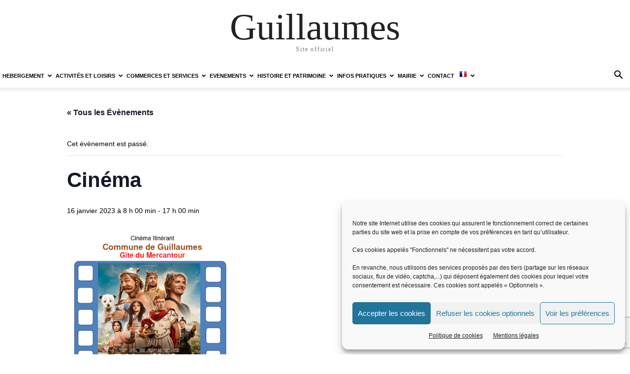

--- FILE ---
content_type: text/html; charset=UTF-8
request_url: https://www.guillaumes.fr/evenement/cinema-49/
body_size: 25931
content:
<!doctype html >
<html lang="fr-FR">
<head>
    <meta charset="UTF-8" />
    <title>Cinéma - Guillaumes</title>
    <meta name="viewport" content="width=device-width, initial-scale=1.0">
    <link rel="pingback" href="https://www.guillaumes.fr/xmlrpc.php" />
    <link rel='stylesheet' id='tribe-events-views-v2-bootstrap-datepicker-styles-css' href='https://www.guillaumes.fr/wp-content/plugins/the-events-calendar/vendor/bootstrap-datepicker/css/bootstrap-datepicker.standalone.min.css?ver=6.15.11' type='text/css' media='all' />
<link rel='stylesheet' id='tec-variables-skeleton-css' href='https://www.guillaumes.fr/wp-content/plugins/the-events-calendar/common/build/css/variables-skeleton.css?ver=6.9.10' type='text/css' media='all' />
<link rel='stylesheet' id='tribe-common-skeleton-style-css' href='https://www.guillaumes.fr/wp-content/plugins/the-events-calendar/common/build/css/common-skeleton.css?ver=6.9.10' type='text/css' media='all' />
<link rel='stylesheet' id='tribe-tooltipster-css-css' href='https://www.guillaumes.fr/wp-content/plugins/the-events-calendar/common/vendor/tooltipster/tooltipster.bundle.min.css?ver=6.9.10' type='text/css' media='all' />
<link rel='stylesheet' id='tribe-events-views-v2-skeleton-css' href='https://www.guillaumes.fr/wp-content/plugins/the-events-calendar/build/css/views-skeleton.css?ver=6.15.11' type='text/css' media='all' />
<link rel='stylesheet' id='tec-variables-full-css' href='https://www.guillaumes.fr/wp-content/plugins/the-events-calendar/common/build/css/variables-full.css?ver=6.9.10' type='text/css' media='all' />
<link rel='stylesheet' id='tribe-common-full-style-css' href='https://www.guillaumes.fr/wp-content/plugins/the-events-calendar/common/build/css/common-full.css?ver=6.9.10' type='text/css' media='all' />
<link rel='stylesheet' id='tribe-events-views-v2-full-css' href='https://www.guillaumes.fr/wp-content/plugins/the-events-calendar/build/css/views-full.css?ver=6.15.11' type='text/css' media='all' />
<link rel='stylesheet' id='tribe-events-views-v2-print-css' href='https://www.guillaumes.fr/wp-content/plugins/the-events-calendar/build/css/views-print.css?ver=6.15.11' type='text/css' media='print' />
<meta name='robots' content='index, follow, max-image-preview:large, max-snippet:-1, max-video-preview:-1' />
<link rel="icon" type="image/png" href="https://www.guillaumes.fr/wp-content/uploads/2021/03/logo-guillaumes-IOS-144.png">
	<!-- This site is optimized with the Yoast SEO plugin v23.2 - https://yoast.com/wordpress/plugins/seo/ -->
	<link rel="canonical" href="https://www.guillaumes.fr/evenement/cinema-49/" />
	<meta property="og:locale" content="fr_FR" />
	<meta property="og:type" content="article" />
	<meta property="og:title" content="Cinéma - Guillaumes" />
	<meta property="og:description" content="Nous sommes en 50 avant J.C. L’Impératrice de Chine est emprisonnée suite à un coup d’état fomenté par Deng Tsin Quin, un prince félon. Aidée par Graindemaïs, le marchand phénicien, [&hellip;]" />
	<meta property="og:url" content="https://www.guillaumes.fr/evenement/cinema-49/" />
	<meta property="og:site_name" content="Guillaumes" />
	<meta property="article:modified_time" content="2023-01-16T15:28:41+00:00" />
	<meta property="og:image" content="https://www.guillaumes.fr/wp-content/uploads/2023/01/23-fevrier-bis.png" />
	<meta property="og:image:width" content="506" />
	<meta property="og:image:height" content="702" />
	<meta property="og:image:type" content="image/png" />
	<meta name="twitter:label1" content="Durée de lecture estimée" />
	<meta name="twitter:data1" content="1 minute" />
	<script type="application/ld+json" class="yoast-schema-graph">{"@context":"https://schema.org","@graph":[{"@type":"WebPage","@id":"https://www.guillaumes.fr/evenement/cinema-49/","url":"https://www.guillaumes.fr/evenement/cinema-49/","name":"Cinéma - Guillaumes","isPartOf":{"@id":"https://www.guillaumes.fr/#website"},"primaryImageOfPage":{"@id":"https://www.guillaumes.fr/evenement/cinema-49/#primaryimage"},"image":{"@id":"https://www.guillaumes.fr/evenement/cinema-49/#primaryimage"},"thumbnailUrl":"https://www.guillaumes.fr/wp-content/uploads/2023/01/23-fevrier-bis.png","datePublished":"2023-01-16T15:28:05+00:00","dateModified":"2023-01-16T15:28:41+00:00","breadcrumb":{"@id":"https://www.guillaumes.fr/evenement/cinema-49/#breadcrumb"},"inLanguage":"fr-FR","potentialAction":[{"@type":"ReadAction","target":["https://www.guillaumes.fr/evenement/cinema-49/"]}]},{"@type":"ImageObject","inLanguage":"fr-FR","@id":"https://www.guillaumes.fr/evenement/cinema-49/#primaryimage","url":"https://www.guillaumes.fr/wp-content/uploads/2023/01/23-fevrier-bis.png","contentUrl":"https://www.guillaumes.fr/wp-content/uploads/2023/01/23-fevrier-bis.png","width":506,"height":702},{"@type":"BreadcrumbList","@id":"https://www.guillaumes.fr/evenement/cinema-49/#breadcrumb","itemListElement":[{"@type":"ListItem","position":1,"name":"Accueil","item":"https://www.guillaumes.fr/"},{"@type":"ListItem","position":2,"name":"Évènements","item":"https://www.guillaumes.fr/evenements/"},{"@type":"ListItem","position":3,"name":"Cinéma"}]},{"@type":"WebSite","@id":"https://www.guillaumes.fr/#website","url":"https://www.guillaumes.fr/","name":"Guillaumes","description":"Site officiel","potentialAction":[{"@type":"SearchAction","target":{"@type":"EntryPoint","urlTemplate":"https://www.guillaumes.fr/?s={search_term_string}"},"query-input":"required name=search_term_string"}],"inLanguage":"fr-FR"},{"@type":"Event","name":"Cinéma","description":"Nous sommes en 50 avant J.C. L’Impératrice de Chine est emprisonnée suite à un coup d’état fomenté par Deng Tsin Quin, un prince félon. Aidée par Graindemaïs, le marchand phénicien, [&hellip;]","image":{"@id":"https://www.guillaumes.fr/evenement/cinema-49/#primaryimage"},"url":"https://www.guillaumes.fr/evenement/cinema-49/","eventAttendanceMode":"https://schema.org/OfflineEventAttendanceMode","eventStatus":"https://schema.org/EventScheduled","startDate":"2023-01-16T08:00:00+01:00","endDate":"2023-01-16T17:00:00+01:00","@id":"https://www.guillaumes.fr/evenement/cinema-49/#event","mainEntityOfPage":{"@id":"https://www.guillaumes.fr/evenement/cinema-49/"}}]}</script>
	<!-- / Yoast SEO plugin. -->


<link rel="alternate" type="application/rss+xml" title="Guillaumes &raquo; Flux" href="https://www.guillaumes.fr/feed/" />
<link rel="alternate" type="application/rss+xml" title="Guillaumes &raquo; Flux des commentaires" href="https://www.guillaumes.fr/comments/feed/" />
<link rel="alternate" type="text/calendar" title="Guillaumes &raquo; Flux iCal" href="https://www.guillaumes.fr/evenements/?ical=1" />
<link rel="alternate" title="oEmbed (JSON)" type="application/json+oembed" href="https://www.guillaumes.fr/wp-json/oembed/1.0/embed?url=https%3A%2F%2Fwww.guillaumes.fr%2Fevenement%2Fcinema-49%2F" />
<link rel="alternate" title="oEmbed (XML)" type="text/xml+oembed" href="https://www.guillaumes.fr/wp-json/oembed/1.0/embed?url=https%3A%2F%2Fwww.guillaumes.fr%2Fevenement%2Fcinema-49%2F&#038;format=xml" />
<style id='wp-img-auto-sizes-contain-inline-css' type='text/css'>
img:is([sizes=auto i],[sizes^="auto," i]){contain-intrinsic-size:3000px 1500px}
/*# sourceURL=wp-img-auto-sizes-contain-inline-css */
</style>
<link rel='stylesheet' id='validate-engine-css-css' href='https://www.guillaumes.fr/wp-content/plugins/wysija-newsletters/css/validationEngine.jquery.css?ver=2.22' type='text/css' media='all' />
<link rel='stylesheet' id='wpmf-bakery-style-css' href='https://www.guillaumes.fr/wp-content/plugins/wp-media-folder/assets/css/vc_style.css?ver=6.1.7' type='text/css' media='all' />
<link rel='stylesheet' id='wpmf-bakery-display-gallery-style-css' href='https://www.guillaumes.fr/wp-content/plugins/wp-media-folder/assets/css/display-gallery/style-display-gallery.css?ver=6.1.7' type='text/css' media='all' />
<link rel='stylesheet' id='leaflet-css' href='https://www.guillaumes.fr/wp-content/plugins/co-marquage-service-public/vendor/leaflet/leaflet.min.css?ver=1.4.0' type='text/css' media='all' />
<link rel='stylesheet' id='comarquage-css' href='https://www.guillaumes.fr/wp-content/plugins/co-marquage-service-public/assets/css/comarquage.css?ver=0.5.77' type='text/css' media='all' />
<link rel='stylesheet' id='tribe-events-v2-single-skeleton-css' href='https://www.guillaumes.fr/wp-content/plugins/the-events-calendar/build/css/tribe-events-single-skeleton.css?ver=6.15.11' type='text/css' media='all' />
<link rel='stylesheet' id='tribe-events-v2-single-skeleton-full-css' href='https://www.guillaumes.fr/wp-content/plugins/the-events-calendar/build/css/tribe-events-single-full.css?ver=6.15.11' type='text/css' media='all' />
<style id='wp-emoji-styles-inline-css' type='text/css'>

	img.wp-smiley, img.emoji {
		display: inline !important;
		border: none !important;
		box-shadow: none !important;
		height: 1em !important;
		width: 1em !important;
		margin: 0 0.07em !important;
		vertical-align: -0.1em !important;
		background: none !important;
		padding: 0 !important;
	}
/*# sourceURL=wp-emoji-styles-inline-css */
</style>
<link rel='stylesheet' id='wp-block-library-css' href='https://www.guillaumes.fr/wp-includes/css/dist/block-library/style.min.css?ver=6.9' type='text/css' media='all' />
<style id='global-styles-inline-css' type='text/css'>
:root{--wp--preset--aspect-ratio--square: 1;--wp--preset--aspect-ratio--4-3: 4/3;--wp--preset--aspect-ratio--3-4: 3/4;--wp--preset--aspect-ratio--3-2: 3/2;--wp--preset--aspect-ratio--2-3: 2/3;--wp--preset--aspect-ratio--16-9: 16/9;--wp--preset--aspect-ratio--9-16: 9/16;--wp--preset--color--black: #000000;--wp--preset--color--cyan-bluish-gray: #abb8c3;--wp--preset--color--white: #ffffff;--wp--preset--color--pale-pink: #f78da7;--wp--preset--color--vivid-red: #cf2e2e;--wp--preset--color--luminous-vivid-orange: #ff6900;--wp--preset--color--luminous-vivid-amber: #fcb900;--wp--preset--color--light-green-cyan: #7bdcb5;--wp--preset--color--vivid-green-cyan: #00d084;--wp--preset--color--pale-cyan-blue: #8ed1fc;--wp--preset--color--vivid-cyan-blue: #0693e3;--wp--preset--color--vivid-purple: #9b51e0;--wp--preset--gradient--vivid-cyan-blue-to-vivid-purple: linear-gradient(135deg,rgb(6,147,227) 0%,rgb(155,81,224) 100%);--wp--preset--gradient--light-green-cyan-to-vivid-green-cyan: linear-gradient(135deg,rgb(122,220,180) 0%,rgb(0,208,130) 100%);--wp--preset--gradient--luminous-vivid-amber-to-luminous-vivid-orange: linear-gradient(135deg,rgb(252,185,0) 0%,rgb(255,105,0) 100%);--wp--preset--gradient--luminous-vivid-orange-to-vivid-red: linear-gradient(135deg,rgb(255,105,0) 0%,rgb(207,46,46) 100%);--wp--preset--gradient--very-light-gray-to-cyan-bluish-gray: linear-gradient(135deg,rgb(238,238,238) 0%,rgb(169,184,195) 100%);--wp--preset--gradient--cool-to-warm-spectrum: linear-gradient(135deg,rgb(74,234,220) 0%,rgb(151,120,209) 20%,rgb(207,42,186) 40%,rgb(238,44,130) 60%,rgb(251,105,98) 80%,rgb(254,248,76) 100%);--wp--preset--gradient--blush-light-purple: linear-gradient(135deg,rgb(255,206,236) 0%,rgb(152,150,240) 100%);--wp--preset--gradient--blush-bordeaux: linear-gradient(135deg,rgb(254,205,165) 0%,rgb(254,45,45) 50%,rgb(107,0,62) 100%);--wp--preset--gradient--luminous-dusk: linear-gradient(135deg,rgb(255,203,112) 0%,rgb(199,81,192) 50%,rgb(65,88,208) 100%);--wp--preset--gradient--pale-ocean: linear-gradient(135deg,rgb(255,245,203) 0%,rgb(182,227,212) 50%,rgb(51,167,181) 100%);--wp--preset--gradient--electric-grass: linear-gradient(135deg,rgb(202,248,128) 0%,rgb(113,206,126) 100%);--wp--preset--gradient--midnight: linear-gradient(135deg,rgb(2,3,129) 0%,rgb(40,116,252) 100%);--wp--preset--font-size--small: 11px;--wp--preset--font-size--medium: 20px;--wp--preset--font-size--large: 32px;--wp--preset--font-size--x-large: 42px;--wp--preset--font-size--regular: 15px;--wp--preset--font-size--larger: 50px;--wp--preset--spacing--20: 0.44rem;--wp--preset--spacing--30: 0.67rem;--wp--preset--spacing--40: 1rem;--wp--preset--spacing--50: 1.5rem;--wp--preset--spacing--60: 2.25rem;--wp--preset--spacing--70: 3.38rem;--wp--preset--spacing--80: 5.06rem;--wp--preset--shadow--natural: 6px 6px 9px rgba(0, 0, 0, 0.2);--wp--preset--shadow--deep: 12px 12px 50px rgba(0, 0, 0, 0.4);--wp--preset--shadow--sharp: 6px 6px 0px rgba(0, 0, 0, 0.2);--wp--preset--shadow--outlined: 6px 6px 0px -3px rgb(255, 255, 255), 6px 6px rgb(0, 0, 0);--wp--preset--shadow--crisp: 6px 6px 0px rgb(0, 0, 0);}:where(.is-layout-flex){gap: 0.5em;}:where(.is-layout-grid){gap: 0.5em;}body .is-layout-flex{display: flex;}.is-layout-flex{flex-wrap: wrap;align-items: center;}.is-layout-flex > :is(*, div){margin: 0;}body .is-layout-grid{display: grid;}.is-layout-grid > :is(*, div){margin: 0;}:where(.wp-block-columns.is-layout-flex){gap: 2em;}:where(.wp-block-columns.is-layout-grid){gap: 2em;}:where(.wp-block-post-template.is-layout-flex){gap: 1.25em;}:where(.wp-block-post-template.is-layout-grid){gap: 1.25em;}.has-black-color{color: var(--wp--preset--color--black) !important;}.has-cyan-bluish-gray-color{color: var(--wp--preset--color--cyan-bluish-gray) !important;}.has-white-color{color: var(--wp--preset--color--white) !important;}.has-pale-pink-color{color: var(--wp--preset--color--pale-pink) !important;}.has-vivid-red-color{color: var(--wp--preset--color--vivid-red) !important;}.has-luminous-vivid-orange-color{color: var(--wp--preset--color--luminous-vivid-orange) !important;}.has-luminous-vivid-amber-color{color: var(--wp--preset--color--luminous-vivid-amber) !important;}.has-light-green-cyan-color{color: var(--wp--preset--color--light-green-cyan) !important;}.has-vivid-green-cyan-color{color: var(--wp--preset--color--vivid-green-cyan) !important;}.has-pale-cyan-blue-color{color: var(--wp--preset--color--pale-cyan-blue) !important;}.has-vivid-cyan-blue-color{color: var(--wp--preset--color--vivid-cyan-blue) !important;}.has-vivid-purple-color{color: var(--wp--preset--color--vivid-purple) !important;}.has-black-background-color{background-color: var(--wp--preset--color--black) !important;}.has-cyan-bluish-gray-background-color{background-color: var(--wp--preset--color--cyan-bluish-gray) !important;}.has-white-background-color{background-color: var(--wp--preset--color--white) !important;}.has-pale-pink-background-color{background-color: var(--wp--preset--color--pale-pink) !important;}.has-vivid-red-background-color{background-color: var(--wp--preset--color--vivid-red) !important;}.has-luminous-vivid-orange-background-color{background-color: var(--wp--preset--color--luminous-vivid-orange) !important;}.has-luminous-vivid-amber-background-color{background-color: var(--wp--preset--color--luminous-vivid-amber) !important;}.has-light-green-cyan-background-color{background-color: var(--wp--preset--color--light-green-cyan) !important;}.has-vivid-green-cyan-background-color{background-color: var(--wp--preset--color--vivid-green-cyan) !important;}.has-pale-cyan-blue-background-color{background-color: var(--wp--preset--color--pale-cyan-blue) !important;}.has-vivid-cyan-blue-background-color{background-color: var(--wp--preset--color--vivid-cyan-blue) !important;}.has-vivid-purple-background-color{background-color: var(--wp--preset--color--vivid-purple) !important;}.has-black-border-color{border-color: var(--wp--preset--color--black) !important;}.has-cyan-bluish-gray-border-color{border-color: var(--wp--preset--color--cyan-bluish-gray) !important;}.has-white-border-color{border-color: var(--wp--preset--color--white) !important;}.has-pale-pink-border-color{border-color: var(--wp--preset--color--pale-pink) !important;}.has-vivid-red-border-color{border-color: var(--wp--preset--color--vivid-red) !important;}.has-luminous-vivid-orange-border-color{border-color: var(--wp--preset--color--luminous-vivid-orange) !important;}.has-luminous-vivid-amber-border-color{border-color: var(--wp--preset--color--luminous-vivid-amber) !important;}.has-light-green-cyan-border-color{border-color: var(--wp--preset--color--light-green-cyan) !important;}.has-vivid-green-cyan-border-color{border-color: var(--wp--preset--color--vivid-green-cyan) !important;}.has-pale-cyan-blue-border-color{border-color: var(--wp--preset--color--pale-cyan-blue) !important;}.has-vivid-cyan-blue-border-color{border-color: var(--wp--preset--color--vivid-cyan-blue) !important;}.has-vivid-purple-border-color{border-color: var(--wp--preset--color--vivid-purple) !important;}.has-vivid-cyan-blue-to-vivid-purple-gradient-background{background: var(--wp--preset--gradient--vivid-cyan-blue-to-vivid-purple) !important;}.has-light-green-cyan-to-vivid-green-cyan-gradient-background{background: var(--wp--preset--gradient--light-green-cyan-to-vivid-green-cyan) !important;}.has-luminous-vivid-amber-to-luminous-vivid-orange-gradient-background{background: var(--wp--preset--gradient--luminous-vivid-amber-to-luminous-vivid-orange) !important;}.has-luminous-vivid-orange-to-vivid-red-gradient-background{background: var(--wp--preset--gradient--luminous-vivid-orange-to-vivid-red) !important;}.has-very-light-gray-to-cyan-bluish-gray-gradient-background{background: var(--wp--preset--gradient--very-light-gray-to-cyan-bluish-gray) !important;}.has-cool-to-warm-spectrum-gradient-background{background: var(--wp--preset--gradient--cool-to-warm-spectrum) !important;}.has-blush-light-purple-gradient-background{background: var(--wp--preset--gradient--blush-light-purple) !important;}.has-blush-bordeaux-gradient-background{background: var(--wp--preset--gradient--blush-bordeaux) !important;}.has-luminous-dusk-gradient-background{background: var(--wp--preset--gradient--luminous-dusk) !important;}.has-pale-ocean-gradient-background{background: var(--wp--preset--gradient--pale-ocean) !important;}.has-electric-grass-gradient-background{background: var(--wp--preset--gradient--electric-grass) !important;}.has-midnight-gradient-background{background: var(--wp--preset--gradient--midnight) !important;}.has-small-font-size{font-size: var(--wp--preset--font-size--small) !important;}.has-medium-font-size{font-size: var(--wp--preset--font-size--medium) !important;}.has-large-font-size{font-size: var(--wp--preset--font-size--large) !important;}.has-x-large-font-size{font-size: var(--wp--preset--font-size--x-large) !important;}
/*# sourceURL=global-styles-inline-css */
</style>

<style id='classic-theme-styles-inline-css' type='text/css'>
/*! This file is auto-generated */
.wp-block-button__link{color:#fff;background-color:#32373c;border-radius:9999px;box-shadow:none;text-decoration:none;padding:calc(.667em + 2px) calc(1.333em + 2px);font-size:1.125em}.wp-block-file__button{background:#32373c;color:#fff;text-decoration:none}
/*# sourceURL=/wp-includes/css/classic-themes.min.css */
</style>
<link rel='stylesheet' id='jet-engine-frontend-css' href='https://www.guillaumes.fr/wp-content/plugins/jet-engine/assets/css/frontend.css?ver=3.5.3' type='text/css' media='all' />
<link rel='stylesheet' id='contact-form-7-css' href='https://www.guillaumes.fr/wp-content/plugins/contact-form-7/includes/css/styles.css?ver=5.9.8' type='text/css' media='all' />
<style id='highcharts-custom-styles-inline-css' type='text/css'>

    div[class^='highstock_'],
    .highcharts-root,
    .highcharts-container {
        overflow: visible !important;
    }
/*# sourceURL=highcharts-custom-styles-inline-css */
</style>
<link rel='stylesheet' id='cff-css' href='https://www.guillaumes.fr/wp-content/plugins/custom-facebook-feed/assets/css/cff-style.min.css?ver=4.3.3' type='text/css' media='all' />
<link rel='stylesheet' id='sb-font-awesome-css' href='https://www.guillaumes.fr/wp-content/plugins/custom-facebook-feed/assets/css/font-awesome.min.css?ver=4.7.0' type='text/css' media='all' />
<link rel='stylesheet' id='cmplz-general-css' href='https://www.guillaumes.fr/wp-content/plugins/complianz-gdpr/assets/css/cookieblocker.min.css?ver=1765192298' type='text/css' media='all' />
<link rel='stylesheet' id='wp-fullcalendar-css' href='https://www.guillaumes.fr/wp-content/plugins/wp-fullcalendar/includes/css/main.css?ver=1.6' type='text/css' media='all' />
<link rel='stylesheet' id='wp-fullcalendar-tippy-light-border-css' href='https://www.guillaumes.fr/wp-content/plugins/wp-fullcalendar/includes/css/tippy/light-border.css?ver=1.6' type='text/css' media='all' />
<link rel='stylesheet' id='jquery-ui-css' href='https://www.guillaumes.fr/wp-content/plugins/wp-fullcalendar/includes/css/jquery-ui/ui-lightness/jquery-ui.min.css?ver=1.6' type='text/css' media='all' />
<link rel='stylesheet' id='jquery-ui-theme-css' href='https://www.guillaumes.fr/wp-content/plugins/wp-fullcalendar/includes/css/jquery-ui/ui-lightness/theme.css?ver=1.6' type='text/css' media='all' />
<link rel='stylesheet' id='td-plugin-multi-purpose-css' href='https://www.guillaumes.fr/wp-content/plugins/td-composer/td-multi-purpose/style.css?ver=7cd248d7ca13c255207c3f8b916c3f00' type='text/css' media='all' />
<link rel='stylesheet' id='tablepress-default-css' href='https://www.guillaumes.fr/wp-content/plugins/tablepress/css/build/default.css?ver=3.2.5' type='text/css' media='all' />
<link rel='stylesheet' id='td-theme-css' href='https://www.guillaumes.fr/wp-content/themes/Newspaper/style.css?ver=12.7.3' type='text/css' media='all' />
<style id='td-theme-inline-css' type='text/css'>@media (max-width:767px){.td-header-desktop-wrap{display:none}}@media (min-width:767px){.td-header-mobile-wrap{display:none}}</style>
<link rel='stylesheet' id='js_composer_front-css' href='https://www.guillaumes.fr/wp-content/plugins/js_composer/assets/css/js_composer.min.css?ver=7.8' type='text/css' media='all' />
<link rel='stylesheet' id='td-legacy-framework-front-style-css' href='https://www.guillaumes.fr/wp-content/plugins/td-composer/legacy/Newspaper/assets/css/td_legacy_main.css?ver=7cd248d7ca13c255207c3f8b916c3f00' type='text/css' media='all' />
<link rel='stylesheet' id='tdb_style_cloud_templates_front-css' href='https://www.guillaumes.fr/wp-content/plugins/td-cloud-library/assets/css/tdb_main.css?ver=6127d3b6131f900b2e62bb855b13dc3b' type='text/css' media='all' />
<!--n2css--><!--n2js--><script type="text/javascript" src="https://www.guillaumes.fr/wp-includes/js/jquery/jquery.min.js?ver=3.7.1" id="jquery-core-js"></script>
<script type="text/javascript" src="https://www.guillaumes.fr/wp-includes/js/jquery/jquery-migrate.min.js?ver=3.4.1" id="jquery-migrate-js"></script>
<script type="text/javascript" src="https://www.guillaumes.fr/wp-content/plugins/the-events-calendar/common/build/js/tribe-common.js?ver=9c44e11f3503a33e9540" id="tribe-common-js"></script>
<script type="text/javascript" src="https://www.guillaumes.fr/wp-content/plugins/the-events-calendar/build/js/views/breakpoints.js?ver=4208de2df2852e0b91ec" id="tribe-events-views-v2-breakpoints-js"></script>
<script type="text/javascript" src="https://www.guillaumes.fr/wp-includes/js/jquery/ui/core.min.js?ver=1.13.3" id="jquery-ui-core-js"></script>
<script type="text/javascript" src="https://www.guillaumes.fr/wp-includes/js/jquery/ui/menu.min.js?ver=1.13.3" id="jquery-ui-menu-js"></script>
<script type="text/javascript" src="https://www.guillaumes.fr/wp-includes/js/jquery/ui/selectmenu.min.js?ver=1.13.3" id="jquery-ui-selectmenu-js"></script>
<script type="text/javascript" src="https://www.guillaumes.fr/wp-includes/js/jquery/ui/tooltip.min.js?ver=1.13.3" id="jquery-ui-tooltip-js"></script>
<script type="text/javascript" src="https://www.guillaumes.fr/wp-includes/js/dist/vendor/moment.min.js?ver=2.30.1" id="moment-js"></script>
<script type="text/javascript" id="moment-js-after">
/* <![CDATA[ */
moment.updateLocale( 'fr_FR', {"months":["janvier","f\u00e9vrier","mars","avril","mai","juin","juillet","ao\u00fbt","septembre","octobre","novembre","d\u00e9cembre"],"monthsShort":["Jan","F\u00e9v","Mar","Avr","Mai","Juin","Juil","Ao\u00fbt","Sep","Oct","Nov","D\u00e9c"],"weekdays":["dimanche","lundi","mardi","mercredi","jeudi","vendredi","samedi"],"weekdaysShort":["dim","lun","mar","mer","jeu","ven","sam"],"week":{"dow":1},"longDateFormat":{"LT":"G \\h i \\m\\i\\n","LTS":null,"L":null,"LL":"j F Y","LLL":"d F Y G\\hi","LLLL":null}} );
//# sourceURL=moment-js-after
/* ]]> */
</script>
<script type="text/javascript" id="wp-fullcalendar-js-extra">
/* <![CDATA[ */
var WPFC = {"ajaxurl":"https://www.guillaumes.fr/wp-admin/admin-ajax.php?action=WP_FullCalendar","firstDay":"1","wpfc_theme":"jquery-ui","wpfc_limit":"3","wpfc_limit_txt":"more ...","timeFormat":"h(:mm)t","defaultView":"month","weekends":"true","header":{"left":"prev,next today","center":"title","right":"month,basicWeek,basicDay"},"wpfc_qtips":"1","tippy_theme":"light-border","tippy_placement":"auto","tippy_loading":"Loading..."};
//# sourceURL=wp-fullcalendar-js-extra
/* ]]> */
</script>
<script type="text/javascript" src="https://www.guillaumes.fr/wp-content/plugins/wp-fullcalendar/includes/js/main.js?ver=1.6" id="wp-fullcalendar-js"></script>
<script></script><link rel="https://api.w.org/" href="https://www.guillaumes.fr/wp-json/" /><link rel="alternate" title="JSON" type="application/json" href="https://www.guillaumes.fr/wp-json/wp/v2/tribe_events/12125" /><link rel="EditURI" type="application/rsd+xml" title="RSD" href="https://www.guillaumes.fr/xmlrpc.php?rsd" />
<meta name="generator" content="WordPress 6.9" />
<link rel='shortlink' href='https://www.guillaumes.fr/?p=12125' />
<meta name="tec-api-version" content="v1"><meta name="tec-api-origin" content="https://www.guillaumes.fr"><link rel="alternate" href="https://www.guillaumes.fr/wp-json/tribe/events/v1/events/12125" />			<style>.cmplz-hidden {
					display: none !important;
				}</style>
        <script type="text/javascript">
            var jQueryMigrateHelperHasSentDowngrade = false;

			window.onerror = function( msg, url, line, col, error ) {
				// Break out early, do not processing if a downgrade reqeust was already sent.
				if ( jQueryMigrateHelperHasSentDowngrade ) {
					return true;
                }

				var xhr = new XMLHttpRequest();
				var nonce = '96794ae0c9';
				var jQueryFunctions = [
					'andSelf',
					'browser',
					'live',
					'boxModel',
					'support.boxModel',
					'size',
					'swap',
					'clean',
					'sub',
                ];
				var match_pattern = /\)\.(.+?) is not a function/;
                var erroredFunction = msg.match( match_pattern );

                // If there was no matching functions, do not try to downgrade.
                if ( null === erroredFunction || typeof erroredFunction !== 'object' || typeof erroredFunction[1] === "undefined" || -1 === jQueryFunctions.indexOf( erroredFunction[1] ) ) {
                    return true;
                }

                // Set that we've now attempted a downgrade request.
                jQueryMigrateHelperHasSentDowngrade = true;

				xhr.open( 'POST', 'https://www.guillaumes.fr/wp-admin/admin-ajax.php' );
				xhr.setRequestHeader( 'Content-Type', 'application/x-www-form-urlencoded' );
				xhr.onload = function () {
					var response,
                        reload = false;

					if ( 200 === xhr.status ) {
                        try {
                        	response = JSON.parse( xhr.response );

                        	reload = response.data.reload;
                        } catch ( e ) {
                        	reload = false;
                        }
                    }

					// Automatically reload the page if a deprecation caused an automatic downgrade, ensure visitors get the best possible experience.
					if ( reload ) {
						location.reload();
                    }
				};

				xhr.send( encodeURI( 'action=jquery-migrate-downgrade-version&_wpnonce=' + nonce ) );

				// Suppress error alerts in older browsers
				return true;
			}
        </script>

		    <script>
        window.tdb_global_vars = {"wpRestUrl":"https:\/\/www.guillaumes.fr\/wp-json\/","permalinkStructure":"\/%postname%\/"};
        window.tdb_p_autoload_vars = {"isAjax":false,"isAdminBarShowing":false,"autoloadStatus":"off","origPostEditUrl":null};
    </script>
    
    <style id="tdb-global-colors">:root{--accent-color:#fff}</style>

    
	<meta name="generator" content="Powered by WPBakery Page Builder - drag and drop page builder for WordPress."/>

<!-- JS generated by theme -->

<script type="text/javascript" id="td-generated-header-js">
    
    

	    var tdBlocksArray = []; //here we store all the items for the current page

	    // td_block class - each ajax block uses a object of this class for requests
	    function tdBlock() {
		    this.id = '';
		    this.block_type = 1; //block type id (1-234 etc)
		    this.atts = '';
		    this.td_column_number = '';
		    this.td_current_page = 1; //
		    this.post_count = 0; //from wp
		    this.found_posts = 0; //from wp
		    this.max_num_pages = 0; //from wp
		    this.td_filter_value = ''; //current live filter value
		    this.is_ajax_running = false;
		    this.td_user_action = ''; // load more or infinite loader (used by the animation)
		    this.header_color = '';
		    this.ajax_pagination_infinite_stop = ''; //show load more at page x
	    }

        // td_js_generator - mini detector
        ( function () {
            var htmlTag = document.getElementsByTagName("html")[0];

	        if ( navigator.userAgent.indexOf("MSIE 10.0") > -1 ) {
                htmlTag.className += ' ie10';
            }

            if ( !!navigator.userAgent.match(/Trident.*rv\:11\./) ) {
                htmlTag.className += ' ie11';
            }

	        if ( navigator.userAgent.indexOf("Edge") > -1 ) {
                htmlTag.className += ' ieEdge';
            }

            if ( /(iPad|iPhone|iPod)/g.test(navigator.userAgent) ) {
                htmlTag.className += ' td-md-is-ios';
            }

            var user_agent = navigator.userAgent.toLowerCase();
            if ( user_agent.indexOf("android") > -1 ) {
                htmlTag.className += ' td-md-is-android';
            }

            if ( -1 !== navigator.userAgent.indexOf('Mac OS X')  ) {
                htmlTag.className += ' td-md-is-os-x';
            }

            if ( /chrom(e|ium)/.test(navigator.userAgent.toLowerCase()) ) {
               htmlTag.className += ' td-md-is-chrome';
            }

            if ( -1 !== navigator.userAgent.indexOf('Firefox') ) {
                htmlTag.className += ' td-md-is-firefox';
            }

            if ( -1 !== navigator.userAgent.indexOf('Safari') && -1 === navigator.userAgent.indexOf('Chrome') ) {
                htmlTag.className += ' td-md-is-safari';
            }

            if( -1 !== navigator.userAgent.indexOf('IEMobile') ){
                htmlTag.className += ' td-md-is-iemobile';
            }

        })();

        var tdLocalCache = {};

        ( function () {
            "use strict";

            tdLocalCache = {
                data: {},
                remove: function (resource_id) {
                    delete tdLocalCache.data[resource_id];
                },
                exist: function (resource_id) {
                    return tdLocalCache.data.hasOwnProperty(resource_id) && tdLocalCache.data[resource_id] !== null;
                },
                get: function (resource_id) {
                    return tdLocalCache.data[resource_id];
                },
                set: function (resource_id, cachedData) {
                    tdLocalCache.remove(resource_id);
                    tdLocalCache.data[resource_id] = cachedData;
                }
            };
        })();

    
    
var td_viewport_interval_list=[{"limitBottom":767,"sidebarWidth":228},{"limitBottom":1018,"sidebarWidth":300},{"limitBottom":1140,"sidebarWidth":324}];
var td_animation_stack_effect="type0";
var tds_animation_stack=true;
var td_animation_stack_specific_selectors=".entry-thumb, img, .td-lazy-img";
var td_animation_stack_general_selectors=".td-animation-stack img, .td-animation-stack .entry-thumb, .post img, .td-animation-stack .td-lazy-img";
var tdc_is_installed="yes";
var tdc_domain_active=false;
var td_ajax_url="https:\/\/www.guillaumes.fr\/wp-admin\/admin-ajax.php?td_theme_name=Newspaper&v=12.7.3";
var td_get_template_directory_uri="https:\/\/www.guillaumes.fr\/wp-content\/plugins\/td-composer\/legacy\/common";
var tds_snap_menu="";
var tds_logo_on_sticky="";
var tds_header_style="10";
var td_please_wait="S'il vous pla\u00eet patienter ...";
var td_email_user_pass_incorrect="Utilisateur ou mot de passe incorrect!";
var td_email_user_incorrect="E-mail ou nom d'utilisateur incorrect !";
var td_email_incorrect="Email incorrect !";
var td_user_incorrect="Username incorrect!";
var td_email_user_empty="Email or username empty!";
var td_pass_empty="Pass empty!";
var td_pass_pattern_incorrect="Invalid Pass Pattern!";
var td_retype_pass_incorrect="Retyped Pass incorrect!";
var tds_more_articles_on_post_enable="";
var tds_more_articles_on_post_time_to_wait="";
var tds_more_articles_on_post_pages_distance_from_top=0;
var tds_captcha="";
var tds_theme_color_site_wide="#4db2ec";
var tds_smart_sidebar="";
var tdThemeName="Newspaper";
var tdThemeNameWl="Newspaper";
var td_magnific_popup_translation_tPrev="Pr\u00e9c\u00e9dente (fl\u00e8che gauche)";
var td_magnific_popup_translation_tNext="Suivante (fl\u00e8che droite)";
var td_magnific_popup_translation_tCounter="%curr% sur %total%";
var td_magnific_popup_translation_ajax_tError="Le contenu de %url% pas pu \u00eatre charg\u00e9.";
var td_magnific_popup_translation_image_tError="L'image #%curr% pas pu \u00eatre charg\u00e9e.";
var tdBlockNonce="eed47f1b80";
var tdMobileMenu="enabled";
var tdMobileSearch="enabled";
var tdDateNamesI18n={"month_names":["janvier","f\u00e9vrier","mars","avril","mai","juin","juillet","ao\u00fbt","septembre","octobre","novembre","d\u00e9cembre"],"month_names_short":["Jan","F\u00e9v","Mar","Avr","Mai","Juin","Juil","Ao\u00fbt","Sep","Oct","Nov","D\u00e9c"],"day_names":["dimanche","lundi","mardi","mercredi","jeudi","vendredi","samedi"],"day_names_short":["dim","lun","mar","mer","jeu","ven","sam"]};
var tdb_modal_confirm="Sauvegarder";
var tdb_modal_cancel="Annuler";
var tdb_modal_confirm_alt="Oui";
var tdb_modal_cancel_alt="Non";
var td_deploy_mode="deploy";
var td_ad_background_click_link="";
var td_ad_background_click_target="";
</script>


<!-- Header style compiled by theme -->

<style>.td-module-exclusive .td-module-title a:before{content:'EXCLUSIF'}</style>




<script type="application/ld+json">
    {
        "@context": "https://schema.org",
        "@type": "BreadcrumbList",
        "itemListElement": [
            {
                "@type": "ListItem",
                "position": 1,
                "item": {
                    "@type": "WebSite",
                    "@id": "https://www.guillaumes.fr/",
                    "name": "Accueil"
                }
            },
            {
                "@type": "ListItem",
                "position": 2,
                    "item": {
                    "@type": "WebPage",
                    "@id": "https://www.guillaumes.fr/evenement/cinema-49/",
                    "name": "Cinéma"
                }
            }    
        ]
    }
</script>
		<style type="text/css" id="wp-custom-css">
			.widgetmeteo {
	color: white;
}

.td-location-icon {
    display: none;
}

.juicer-feed h1.referral a {
    display: none;
}

.juicer-feed .j-paginate {
    display: none;
}

.td-header-style-10 .td-header-main-menu {
    padding-left: 10px;
}
.td-header-main-menu {
    padding-right: 10px;
}
.sf-menu a.sf-with-ul {
    padding-right: 18px;
}
.sf-menu > li > a {
    padding: 0 5px;
}
ul.sf-menu > .td-menu-item > a, .td-theme-wrap .td-header-menu-social {
    font-size: 11px;
}		</style>
		
<!-- Button style compiled by theme -->

<style></style>

<noscript><style> .wpb_animate_when_almost_visible { opacity: 1; }</style></noscript>	<style id="tdw-css-placeholder">Free Porn
xbporn
buy twitter followers
uk escorts escort
liverpool escort
buy instagram followers
Galabetslotsitesi
Galabetsondomain
vipparksitesigiris
vipparkcasinositesi
vipparkresmi
vipparkresmisite
vipparkgirhemen
Betjolly</style></head>

<body data-cmplz=1 class="wp-singular tribe_events-template-default single single-tribe_events postid-12125 wp-theme-Newspaper tribe-events-page-template tribe-no-js tribe-filter-live cinema-49 global-block-template-1 wpb-js-composer js-comp-ver-7.8 vc_responsive events-single tribe-events-style-full tribe-events-style-theme td-animation-stack-type0 td-full-layout" itemscope="itemscope" itemtype="https://schema.org/WebPage">

    <div class="td-scroll-up" data-style="style1"><i class="td-icon-menu-up"></i></div>
    <div class="td-menu-background" style="visibility:hidden"></div>
<div id="td-mobile-nav" style="visibility:hidden">
    <div class="td-mobile-container">
        <!-- mobile menu top section -->
        <div class="td-menu-socials-wrap">
            <!-- socials -->
            <div class="td-menu-socials">
                
        <span class="td-social-icon-wrap">
            <a target="_blank" href="https://www.facebook.com/guillaumestourisme" title="Facebook">
                <i class="td-icon-font td-icon-facebook"></i>
                <span style="display: none">Facebook</span>
            </a>
        </span>
        <span class="td-social-icon-wrap">
            <a target="_blank" href="https://www.instagram.com/guillaumes06470/" title="Instagram">
                <i class="td-icon-font td-icon-instagram"></i>
                <span style="display: none">Instagram</span>
            </a>
        </span>
        <span class="td-social-icon-wrap">
            <a target="_blank" href="https://twitter.com/Guillaumes06470" title="Twitter">
                <i class="td-icon-font td-icon-twitter"></i>
                <span style="display: none">Twitter</span>
            </a>
        </span>            </div>
            <!-- close button -->
            <div class="td-mobile-close">
                <span><i class="td-icon-close-mobile"></i></span>
            </div>
        </div>

        <!-- login section -->
                    <div class="td-menu-login-section">
                
    <div class="td-guest-wrap">
        <div class="td-menu-login"><a id="login-link-mob">Se connecter</a></div>
    </div>
            </div>
        
        <!-- menu section -->
        <div class="td-mobile-content">
            <div class="menu-menu-principal-container"><ul id="menu-menu-principal" class="td-mobile-main-menu"><li id="menu-item-9256" class="menu-item menu-item-type-custom menu-item-object-custom menu-item-has-children menu-item-first menu-item-9256"><a href="https://www.guillaumes.fr/hebergement/">HEBERGEMENT<i class="td-icon-menu-right td-element-after"></i></a>
<ul class="sub-menu">
	<li id="menu-item-8357" class="menu-item menu-item-type-post_type menu-item-object-post menu-item-8357"><a href="https://www.guillaumes.fr/hebergement/">Hébergements</a></li>
</ul>
</li>
<li id="menu-item-9258" class="menu-item menu-item-type-custom menu-item-object-custom menu-item-has-children menu-item-9258"><a href="https://www.guillaumes.fr/office-de-tourisme-de-guillaumes/">ACTIVITÉS ET LOISIRS<i class="td-icon-menu-right td-element-after"></i></a>
<ul class="sub-menu">
	<li id="menu-item-8382" class="menu-item menu-item-type-post_type menu-item-object-post menu-item-8382"><a href="https://www.guillaumes.fr/office-de-tourisme-de-guillaumes/">Office de Tourisme de Guillaumes</a></li>
	<li id="menu-item-8455" class="menu-item menu-item-type-post_type menu-item-object-post menu-item-8455"><a href="https://www.guillaumes.fr/activites/">Activités</a></li>
	<li id="menu-item-9360" class="menu-item menu-item-type-post_type menu-item-object-post menu-item-9360"><a href="https://www.guillaumes.fr/navette-intercommunale-en-periode-hivernale/">Navette desservant la Station de Valberg en période hivernale</a></li>
	<li id="menu-item-8502" class="menu-item menu-item-type-post_type menu-item-object-post menu-item-8502"><a href="https://www.guillaumes.fr/musee/">Musée des Arts et Traditions</a></li>
	<li id="menu-item-14848" class="menu-item menu-item-type-post_type menu-item-object-post menu-item-14848"><a href="https://www.guillaumes.fr/les-caves-du-gouverneur/">Les Caves du Gouverneur</a></li>
	<li id="menu-item-8486" class="menu-item menu-item-type-post_type menu-item-object-post menu-item-8486"><a href="https://www.guillaumes.fr/cinema/">Cinéma</a></li>
	<li id="menu-item-8532" class="menu-item menu-item-type-post_type menu-item-object-post menu-item-8532"><a href="https://www.guillaumes.fr/mediatheque/">Médiathèque</a></li>
	<li id="menu-item-8517" class="menu-item menu-item-type-post_type menu-item-object-post menu-item-8517"><a href="https://www.guillaumes.fr/la-maison-du-parc-national-du-mercantour/">La Maison du Parc National du Mercantour</a></li>
	<li id="menu-item-8533" class="menu-item menu-item-type-post_type menu-item-object-post menu-item-8533"><a href="https://www.guillaumes.fr/la-maison-des-gorges/">La Maison des Gorges</a></li>
	<li id="menu-item-9344" class="menu-item menu-item-type-post_type menu-item-object-post menu-item-9344"><a href="https://www.guillaumes.fr/alpes-azur-patrimoine/">Alpes Azur Patrimoine</a></li>
</ul>
</li>
<li id="menu-item-9260" class="menu-item menu-item-type-custom menu-item-object-custom menu-item-has-children menu-item-9260"><a href="https://www.guillaumes.fr/commerces-et-services/">COMMERCES ET SERVICES<i class="td-icon-menu-right td-element-after"></i></a>
<ul class="sub-menu">
	<li id="menu-item-8544" class="menu-item menu-item-type-post_type menu-item-object-post menu-item-8544"><a href="https://www.guillaumes.fr/commerces-et-services/">Commerces et services</a></li>
	<li id="menu-item-8558" class="menu-item menu-item-type-post_type menu-item-object-post menu-item-8558"><a href="https://www.guillaumes.fr/restaurants/">Restaurants</a></li>
	<li id="menu-item-8568" class="menu-item menu-item-type-post_type menu-item-object-post menu-item-8568"><a href="https://www.guillaumes.fr/pharmacie/">Pharmacies</a></li>
</ul>
</li>
<li id="menu-item-9261" class="menu-item menu-item-type-custom menu-item-object-custom menu-item-has-children menu-item-9261"><a href="https://www.guillaumes.fr/foires-et-marche-paysan/">EVENEMENTS<i class="td-icon-menu-right td-element-after"></i></a>
<ul class="sub-menu">
	<li id="menu-item-8578" class="menu-item menu-item-type-post_type menu-item-object-post menu-item-8578"><a href="https://www.guillaumes.fr/foires-et-marche-paysan/">Foires et marché paysan</a></li>
	<li id="menu-item-9475" class="menu-item menu-item-type-post_type menu-item-object-post menu-item-9475"><a href="https://www.guillaumes.fr/vide-grenier/">Vide-grenier</a></li>
	<li id="menu-item-10532" class="menu-item menu-item-type-post_type menu-item-object-post menu-item-10532"><a href="https://www.guillaumes.fr/festival-du-livre/">FESTIVAL DU LIVRE</a></li>
	<li id="menu-item-5265" class="menu-item menu-item-type-custom menu-item-object-custom current-menu-item current_page_item menu-item-5265"><a href="https://www.guillaumes.fr/evenements/">Agenda des manifestations</a></li>
	<li id="menu-item-8590" class="menu-item menu-item-type-post_type menu-item-object-post menu-item-8590"><a href="https://www.guillaumes.fr/location-de-salle/">Location de salles</a></li>
</ul>
</li>
<li id="menu-item-9263" class="menu-item menu-item-type-custom menu-item-object-custom menu-item-has-children menu-item-9263"><a href="https://www.guillaumes.fr/histoire-de-guillaumes-en-12-dates/">HISTOIRE ET PATRIMOINE<i class="td-icon-menu-right td-element-after"></i></a>
<ul class="sub-menu">
	<li id="menu-item-8593" class="menu-item menu-item-type-post_type menu-item-object-post menu-item-8593"><a href="https://www.guillaumes.fr/histoire-de-guillaumes-en-12-dates/">Histoire de Guillaumes en 14 dates</a></li>
	<li id="menu-item-9583" class="menu-item menu-item-type-post_type menu-item-object-post menu-item-9583"><a href="https://www.guillaumes.fr/guillaumes-le-coeur-du-colorado-nicois/">Guillaumes le cœur du Colorado Niçois</a></li>
	<li id="menu-item-9448" class="menu-item menu-item-type-post_type menu-item-object-post menu-item-9448"><a href="https://www.guillaumes.fr/la-cabinalivres-de-guillaumes/">La boite à histoire de Guillaumes</a></li>
	<li id="menu-item-8923" class="menu-item menu-item-type-post_type menu-item-object-post menu-item-8923"><a href="https://www.guillaumes.fr/les-armoiries-de-guillaumes-et-de-ses-six-hameaux/">Les armoiries de Guillaumes et de ses six hameaux</a></li>
	<li id="menu-item-8607" class="menu-item menu-item-type-post_type menu-item-object-post menu-item-8607"><a href="https://www.guillaumes.fr/chateau-de-la-reine-jeanne/">Château de la Reine Jeanne</a></li>
	<li id="menu-item-8617" class="menu-item menu-item-type-post_type menu-item-object-post menu-item-8617"><a href="https://www.guillaumes.fr/pont-de-la-mariee/">Pont de la Mariée</a></li>
	<li id="menu-item-8638" class="menu-item menu-item-type-post_type menu-item-object-post menu-item-8638"><a href="https://www.guillaumes.fr/edifices-religieux/">Édifices religieux</a></li>
	<li id="menu-item-8649" class="menu-item menu-item-type-post_type menu-item-object-post menu-item-8649"><a href="https://www.guillaumes.fr/la-route-des-grandes-alpes/">La route des Grandes-Alpes, Guillaumes une halte incontournable</a></li>
	<li id="menu-item-8658" class="menu-item menu-item-type-post_type menu-item-object-post menu-item-8658"><a href="https://www.guillaumes.fr/la-route-des-brea/">La route des Bréa</a></li>
	<li id="menu-item-11823" class="menu-item menu-item-type-post_type menu-item-object-post menu-item-11823"><a href="https://www.guillaumes.fr/projet-gal-leader-valorisation-du-patrimoine-materiel-et-immateriel-de-guillaumes/">PROJET GAL LEADER : Valorisation du patrimoine matériel et immatériel de Guillaumes</a></li>
</ul>
</li>
<li id="menu-item-9265" class="menu-item menu-item-type-custom menu-item-object-custom menu-item-has-children menu-item-9265"><a href="https://www.guillaumes.fr/annuaire-telephonique/">INFOS PRATIQUES<i class="td-icon-menu-right td-element-after"></i></a>
<ul class="sub-menu">
	<li id="menu-item-8664" class="menu-item menu-item-type-post_type menu-item-object-post menu-item-8664"><a href="https://www.guillaumes.fr/annuaire-telephonique/">Annuaire téléphonique</a></li>
	<li id="menu-item-9503" class="menu-item menu-item-type-post_type menu-item-object-post menu-item-9503"><a href="https://www.guillaumes.fr/dechetterie/">Déchetterie</a></li>
	<li id="menu-item-8926" class="menu-item menu-item-type-post_type menu-item-object-post menu-item-8926"><a href="https://www.guillaumes.fr/ecole-simone-de-beauvoir/">École Simone de Beauvoir</a></li>
	<li id="menu-item-8684" class="menu-item menu-item-type-post_type menu-item-object-post menu-item-8684"><a href="https://www.guillaumes.fr/la-maison-france-service-et-le-centre-socio-culturel-epi/">La Maison France Service et le Centre socio-culturel EPI</a></li>
	<li id="menu-item-8908" class="menu-item menu-item-type-post_type menu-item-object-post menu-item-8908"><a href="https://www.guillaumes.fr/maison-medicale/">Maison médicale</a></li>
	<li id="menu-item-9516" class="menu-item menu-item-type-post_type menu-item-object-post menu-item-9516"><a href="https://www.guillaumes.fr/maison-de-retraite/">Résidence de retraite</a></li>
	<li id="menu-item-8696" class="menu-item menu-item-type-post_type menu-item-object-post menu-item-8696"><a href="https://www.guillaumes.fr/transports-et-accessibilites/">Transports et accessibilité</a></li>
	<li id="menu-item-9008" class="menu-item menu-item-type-post_type menu-item-object-post menu-item-9008"><a href="https://www.guillaumes.fr/emplois/">Offres d’emploi</a></li>
	<li id="menu-item-8733" class="menu-item menu-item-type-post_type menu-item-object-post menu-item-8733"><a href="https://www.guillaumes.fr/les-associations-de-guillaumes/">Les associations de Guillaumes</a></li>
	<li id="menu-item-9433" class="menu-item menu-item-type-post_type menu-item-object-post menu-item-9433"><a href="https://www.guillaumes.fr/culte-catholique/">Culte catholique</a></li>
</ul>
</li>
<li id="menu-item-9267" class="menu-item menu-item-type-custom menu-item-object-custom menu-item-has-children menu-item-9267"><a href="https://www.guillaumes.fr/la-mairie-et-le-conseil-municipal/">MAIRIE<i class="td-icon-menu-right td-element-after"></i></a>
<ul class="sub-menu">
	<li id="menu-item-8884" class="menu-item menu-item-type-post_type menu-item-object-post menu-item-8884"><a href="https://www.guillaumes.fr/la-mairie-et-le-conseil-municipal/">La Mairie et le conseil municipal</a></li>
	<li id="menu-item-8747" class="menu-item menu-item-type-post_type menu-item-object-post menu-item-8747"><a href="https://www.guillaumes.fr/informations-municipales/">Informations municipales</a></li>
	<li id="menu-item-12881" class="menu-item menu-item-type-post_type menu-item-object-post menu-item-12881"><a href="https://www.guillaumes.fr/publications-legales/">Publications légales</a></li>
	<li id="menu-item-9205" class="menu-item menu-item-type-post_type menu-item-object-post menu-item-9205"><a href="https://www.guillaumes.fr/vos-demarches-administratives/">Vos démarches administratives</a></li>
	<li id="menu-item-9224" class="menu-item menu-item-type-post_type menu-item-object-post menu-item-9224"><a href="https://www.guillaumes.fr/la-municipalite-sengage/">La municipalité s’engage …</a></li>
	<li id="menu-item-8982" class="menu-item menu-item-type-post_type menu-item-object-post menu-item-8982"><a href="https://www.guillaumes.fr/le-ccas-de-guillaumes/">Le CCAS de Guillaumes</a></li>
	<li id="menu-item-9309" class="menu-item menu-item-type-post_type menu-item-object-post menu-item-9309"><a href="https://www.guillaumes.fr/partenaires/">Partenaires</a></li>
</ul>
</li>
<li id="menu-item-9004" class="menu-item menu-item-type-post_type menu-item-object-post menu-item-9004"><a href="https://www.guillaumes.fr/contact/">Contact</a></li>
<li class="menu-item menu-item-gtranslate menu-item-has-children notranslate"><a href="#" data-gt-lang="fr" class="gt-current-wrapper notranslate"><img src="https://www.guillaumes.fr/wp-content/plugins/gtranslate/flags/16/fr.png" width="16" height="16" alt="fr" loading="lazy"></a><ul class="dropdown-menu sub-menu"><li class="menu-item menu-item-gtranslate-child"><a href="#" data-gt-lang="en" class="notranslate"><img src="https://www.guillaumes.fr/wp-content/plugins/gtranslate/flags/16/en.png" width="16" height="16" alt="en" loading="lazy"></a></li><li class="menu-item menu-item-gtranslate-child"><a href="#" data-gt-lang="fr" class="gt-current-lang notranslate"><img src="https://www.guillaumes.fr/wp-content/plugins/gtranslate/flags/16/fr.png" width="16" height="16" alt="fr" loading="lazy"></a></li><li class="menu-item menu-item-gtranslate-child"><a href="#" data-gt-lang="de" class="notranslate"><img src="https://www.guillaumes.fr/wp-content/plugins/gtranslate/flags/16/de.png" width="16" height="16" alt="de" loading="lazy"></a></li><li class="menu-item menu-item-gtranslate-child"><a href="#" data-gt-lang="it" class="notranslate"><img src="https://www.guillaumes.fr/wp-content/plugins/gtranslate/flags/16/it.png" width="16" height="16" alt="it" loading="lazy"></a></li><li class="menu-item menu-item-gtranslate-child"><a href="#" data-gt-lang="es" class="notranslate"><img src="https://www.guillaumes.fr/wp-content/plugins/gtranslate/flags/16/es.png" width="16" height="16" alt="es" loading="lazy"></a></li></ul></li></ul></div>        </div>
    </div>

    <!-- register/login section -->
            <div id="login-form-mobile" class="td-register-section">
            
            <div id="td-login-mob" class="td-login-animation td-login-hide-mob">
            	<!-- close button -->
	            <div class="td-login-close">
	                <span class="td-back-button"><i class="td-icon-read-down"></i></span>
	                <div class="td-login-title">Se connecter</div>
	                <!-- close button -->
		            <div class="td-mobile-close">
		                <span><i class="td-icon-close-mobile"></i></span>
		            </div>
	            </div>
	            <form class="td-login-form-wrap" action="#" method="post">
	                <div class="td-login-panel-title"><span>Bienvenue!</span>Connectez-vous à votre compte</div>
	                <div class="td_display_err"></div>
	                <div class="td-login-inputs"><input class="td-login-input" autocomplete="username" type="text" name="login_email" id="login_email-mob" value="" required><label for="login_email-mob">votre nom d'utilisateur</label></div>
	                <div class="td-login-inputs"><input class="td-login-input" autocomplete="current-password" type="password" name="login_pass" id="login_pass-mob" value="" required><label for="login_pass-mob">votre mot de passe</label></div>
	                <input type="button" name="login_button" id="login_button-mob" class="td-login-button" value="SE CONNECTER">
	                
					
	                <div class="td-login-info-text">
	                <a href="#" id="forgot-pass-link-mob">Mot de passe oublié ?</a>
	                </div>
	                <div class="td-login-register-link">
	                
	                </div>
	                
	                <div class="td-login-info-text"><a class="privacy-policy-link" href="https://www.guillaumes.fr/mentions-legales/">Mentions légales</a></div>

                </form>
            </div>

            
            
            
            
            <div id="td-forgot-pass-mob" class="td-login-animation td-login-hide-mob">
                <!-- close button -->
	            <div class="td-forgot-pass-close">
	                <a href="#" aria-label="Back" class="td-back-button"><i class="td-icon-read-down"></i></a>
	                <div class="td-login-title">Récupération de mot de passe</div>
	            </div>
	            <div class="td-login-form-wrap">
	                <div class="td-login-panel-title">Récupérer votre mot de passe</div>
	                <div class="td_display_err"></div>
	                <div class="td-login-inputs"><input class="td-login-input" type="text" name="forgot_email" id="forgot_email-mob" value="" required><label for="forgot_email-mob">votre email</label></div>
	                <input type="button" name="forgot_button" id="forgot_button-mob" class="td-login-button" value="Envoyer mon mot de passe">
                </div>
            </div>
        </div>
    </div><div class="td-search-background" style="visibility:hidden"></div>
<div class="td-search-wrap-mob" style="visibility:hidden">
	<div class="td-drop-down-search">
		<form method="get" class="td-search-form" action="https://www.guillaumes.fr/">
			<!-- close button -->
			<div class="td-search-close">
				<span><i class="td-icon-close-mobile"></i></span>
			</div>
			<div role="search" class="td-search-input">
				<span>Recherche</span>
				<input id="td-header-search-mob" type="text" value="" name="s" autocomplete="off" />
			</div>
		</form>
		<div id="td-aj-search-mob" class="td-ajax-search-flex"></div>
	</div>
</div>
    <div id="td-outer-wrap" class="td-theme-wrap">

        
            <style>.td-header-menu-social{float:right;margin-right:5px;line-height:48px}.td-header-menu-social .td-social-icon-wrap a{color:#000}.td-header-menu-social .td-social-icon-wrap i{min-width:16px;font-size:12px;line-height:24px;vertical-align:middle}@media (min-width:768px) and (max-width:1018px){.td-header-menu-social .td-social-icon-wrap i{font-size:12px!important}}@media (max-width:1140px){.td-header-menu-social{display:none}}.td-affix .td-header-menu-social{line-height:48px!important}.td-header-menu-no-search .td-header-menu-social{margin-right:0!important}.td_stretch_content .td-header-menu-social{margin-right:44px}.td-mega-menu{position:static!important}.td-mega-menu ul.sub-menu{position:absolute;width:1114px!important;height:auto;left:50%!important;transform:translateX(-50%);-webkit-transform:translateX(-50%);display:none;border:1px solid #eaeaea;box-shadow:0 2px 6px rgba(0,0,0,.1)}@media (min-width:1019px) and (max-width:1140px){.td-mega-menu ul.sub-menu{width:1024px!important}}@media (min-width:768px) and (max-width:1018px){.td-mega-menu ul.sub-menu{width:786px!important}}.td-mega-menu .td_block_mega_menu .td-next-prev-wrap{margin:0 0 22px 22px}.td-mega-menu-page .td-mega-grid{padding:22px}@media (min-width:1019px) and (max-width:1140px){.td-mega-menu-page .td-mega-grid{padding:21px}}@media (min-width:768px) and (max-width:1018px){.td-mega-menu-page .td-mega-grid{padding:22px}}.td-mega-menu-page .td-mega-grid .td_block_wrap{padding-bottom:26px}.td-mega-menu-page .wpb_content_element{clear:both}.td-mega-menu-page .wpb_content_element .td_block_wrap .td-pulldown-filter-display-option{display:none}.td-mega-menu-page .wpb_content_element .widgettitle:after{width:1200px}.td-mega-menu-page .wpb_content_element ul{display:inline-block!important;position:relative!important;width:100%!important;border:none!important;left:0!important;top:0!important;margin-left:0!important;webkit-box-shadow:none!important;-moz-box-shadow:none!important;box-shadow:none!important}.td-mega-menu-page .wpb_content_element ul li{webkit-box-shadow:none!important;-moz-box-shadow:none!important;box-shadow:none!important;float:none!important;width:auto!important;line-height:30px!important;margin-left:0;padding:0!important;list-style-type:disc!important;list-style-position:inside}.td-mega-menu-page .wpb_content_element ul li ul{opacity:1!important;margin-top:4px!important;margin-left:21px!important;padding-bottom:0!important}.td-mega-menu-page .wpb_content_element ul li ul li:last-child{border-bottom:0!important;padding-bottom:0!important}.td-mega-menu-page .wpb_content_element ul li a{background-color:transparent!important;line-height:26px!important;padding:0!important;margin:0!important;color:#222222!important}.td-mega-menu-page .wpb_content_element ul li a i{display:none}.td-mega-menu-page .wpb_content_element ul li a:hover{background-color:transparent!important;color:#4db2ec!important}.td-mega-menu-page .vc_wp_custommenu ul li{padding:5px 0!important;border-top:1px dashed #EDEDED;list-style-type:none!important}.td-mega-menu-page .vc_wp_custommenu ul li:first-child{border:none}.td-mega-menu-page .vc_wp_custommenu ul li:last-child{border-bottom:1px dashed #EDEDED}.td-mega-menu-page .vc_wp_custommenu ul li li{border-top:1px dashed #EDEDED!important}.td_block_mega_menu{display:table;width:100%;margin-bottom:0!important}.td_mega_menu_sub_cats{width:218px;max-width:218px;text-align:right;display:table-cell;height:100%;vertical-align:top;padding-top:22px;background-color:#fafafa;position:relative}@media (min-width:1019px) and (max-width:1140px){.td_mega_menu_sub_cats{width:200px;max-width:200px}}@media (min-width:768px) and (max-width:1018px){.td_mega_menu_sub_cats{width:152px;max-width:152px}}.td_mega_menu_sub_cats:after{content:"";width:1px;height:100%;position:absolute;top:0;right:0;background-color:#eaeaea}.td_mega_menu_sub_cats a{display:block;font-size:13px;font-weight:600;color:#333;padding:5px 22px;position:relative;vertical-align:middle;border-top:1px solid transparent;border-bottom:1px solid transparent}@media (min-width:1019px) and (max-width:1140px){.td_mega_menu_sub_cats a{padding:4px 22px}}@media (min-width:768px) and (max-width:1018px){.td_mega_menu_sub_cats a{font-size:11px;padding:3px 22px}}.td_mega_menu_sub_cats .cur-sub-cat{background-color:#fff;color:#4db2ec;border-top:1px solid #eaeaea;border-bottom:1px solid #eaeaea}.td_mega_menu_sub_cats .cur-sub-cat:before{content:'';width:1px;height:100%;position:absolute;top:0;right:0;background-color:#fff;z-index:1}.block-mega-child-cats{overflow-x:hidden;overflow-y:auto;max-height:252px;-webkit-overflow-scrolling:touch}@media (min-width:1019px) and (max-width:1140px){.block-mega-child-cats{max-height:238px}}@media (min-width:768px) and (max-width:1018px){.block-mega-child-cats{max-height:224px}}.td-mega-row{display:table-cell;padding:22px 0 10px 0}@media (min-width:768px) and (max-width:1018px){.td-mega-row{padding-bottom:6px}}.td-mega-span{width:196px;min-height:202px;float:left;margin-left:22px}@media (min-width:1019px) and (max-width:1140px){.td-mega-span{width:178px;min-height:189px}}@media (min-width:768px) and (max-width:1018px){.td-mega-span{width:130px;min-height:176px}}.td-mega-span .td-module-thumb{position:relative;margin-bottom:0}.td-mega-span .entry-thumb{min-height:135px}@media (min-width:1019px) and (max-width:1140px){.td-mega-span .entry-thumb{min-height:122px}}@media (min-width:768px) and (max-width:1018px){.td-mega-span .entry-thumb{min-height:89px}}.td-mega-span h3{font-family:'Roboto',sans-serif;font-weight:500;font-size:13px;margin:7px 0 0;line-height:18px}@media (min-width:768px) and (max-width:1018px){.td-mega-span h3{font-size:12px;line-height:16px}}.td-mega-span h3 a{color:#333;display:block;-webkit-transition:color 0.4s;transition:color 0.4s}.td-mega-span h3 a:hover{color:#4db2ec}.td_mod_mega_menu:hover .entry-title a{color:#4db2ec}</style>

            <div class="tdc-header-wrap ">
                <div class="td-header-wrap td-header-style-1">
                    <div class="td-banner-wrap-full td-logo-wrap-full td-container-wrap">
                        <div class="td-header-sp-logo">
                            
                            <div class="td-logo-text-wrap">
                                <div class="td-logo-text-container">
                                                                        <a class="td-logo-wrap" href="https://www.guillaumes.fr/">
                                        <span class="td-logo-text">Guillaumes</span>
                                    </a>
                                                                        <span class="td-tagline-text">Site officiel</span>
                                </div>
                            </div>
                        </div>
                    </div>

                    <div class="td-header-menu-wrap-full td-container-wrap">
                        <div class="td-header-menu-wrap td-header-gradient">
                            <div class="td-container td-header-row td-header-main-menu">
                                <div id="td-header-menu" role="navigation">
                                                                            <div id="td-top-mobile-toggle"><a href="#" aria-label="mobile-toggle"><i class="td-icon-font td-icon-mobile"></i></a></div>
                                                                        <div class="menu-menu-principal-container"><ul id="menu-menu-principal-1" class="sf-menu"><li class="menu-item menu-item-type-custom menu-item-object-custom menu-item-has-children menu-item-first td-menu-item td-normal-menu menu-item-9256"><a href="https://www.guillaumes.fr/hebergement/">HEBERGEMENT</a>
<ul class="sub-menu">
	<li class="menu-item menu-item-type-post_type menu-item-object-post td-menu-item td-normal-menu menu-item-8357"><a href="https://www.guillaumes.fr/hebergement/">Hébergements</a></li>
</ul>
</li>
<li class="menu-item menu-item-type-custom menu-item-object-custom menu-item-has-children td-menu-item td-normal-menu menu-item-9258"><a href="https://www.guillaumes.fr/office-de-tourisme-de-guillaumes/">ACTIVITÉS ET LOISIRS</a>
<ul class="sub-menu">
	<li class="menu-item menu-item-type-post_type menu-item-object-post td-menu-item td-normal-menu menu-item-8382"><a href="https://www.guillaumes.fr/office-de-tourisme-de-guillaumes/">Office de Tourisme de Guillaumes</a></li>
	<li class="menu-item menu-item-type-post_type menu-item-object-post td-menu-item td-normal-menu menu-item-8455"><a href="https://www.guillaumes.fr/activites/">Activités</a></li>
	<li class="menu-item menu-item-type-post_type menu-item-object-post td-menu-item td-normal-menu menu-item-9360"><a href="https://www.guillaumes.fr/navette-intercommunale-en-periode-hivernale/">Navette desservant la Station de Valberg en période hivernale</a></li>
	<li class="menu-item menu-item-type-post_type menu-item-object-post td-menu-item td-normal-menu menu-item-8502"><a href="https://www.guillaumes.fr/musee/">Musée des Arts et Traditions</a></li>
	<li class="menu-item menu-item-type-post_type menu-item-object-post td-menu-item td-normal-menu menu-item-14848"><a href="https://www.guillaumes.fr/les-caves-du-gouverneur/">Les Caves du Gouverneur</a></li>
	<li class="menu-item menu-item-type-post_type menu-item-object-post td-menu-item td-normal-menu menu-item-8486"><a href="https://www.guillaumes.fr/cinema/">Cinéma</a></li>
	<li class="menu-item menu-item-type-post_type menu-item-object-post td-menu-item td-normal-menu menu-item-8532"><a href="https://www.guillaumes.fr/mediatheque/">Médiathèque</a></li>
	<li class="menu-item menu-item-type-post_type menu-item-object-post td-menu-item td-normal-menu menu-item-8517"><a href="https://www.guillaumes.fr/la-maison-du-parc-national-du-mercantour/">La Maison du Parc National du Mercantour</a></li>
	<li class="menu-item menu-item-type-post_type menu-item-object-post td-menu-item td-normal-menu menu-item-8533"><a href="https://www.guillaumes.fr/la-maison-des-gorges/">La Maison des Gorges</a></li>
	<li class="menu-item menu-item-type-post_type menu-item-object-post td-menu-item td-normal-menu menu-item-9344"><a href="https://www.guillaumes.fr/alpes-azur-patrimoine/">Alpes Azur Patrimoine</a></li>
</ul>
</li>
<li class="menu-item menu-item-type-custom menu-item-object-custom menu-item-has-children td-menu-item td-normal-menu menu-item-9260"><a href="https://www.guillaumes.fr/commerces-et-services/">COMMERCES ET SERVICES</a>
<ul class="sub-menu">
	<li class="menu-item menu-item-type-post_type menu-item-object-post td-menu-item td-normal-menu menu-item-8544"><a href="https://www.guillaumes.fr/commerces-et-services/">Commerces et services</a></li>
	<li class="menu-item menu-item-type-post_type menu-item-object-post td-menu-item td-normal-menu menu-item-8558"><a href="https://www.guillaumes.fr/restaurants/">Restaurants</a></li>
	<li class="menu-item menu-item-type-post_type menu-item-object-post td-menu-item td-normal-menu menu-item-8568"><a href="https://www.guillaumes.fr/pharmacie/">Pharmacies</a></li>
</ul>
</li>
<li class="menu-item menu-item-type-custom menu-item-object-custom menu-item-has-children td-menu-item td-normal-menu menu-item-9261"><a href="https://www.guillaumes.fr/foires-et-marche-paysan/">EVENEMENTS</a>
<ul class="sub-menu">
	<li class="menu-item menu-item-type-post_type menu-item-object-post td-menu-item td-normal-menu menu-item-8578"><a href="https://www.guillaumes.fr/foires-et-marche-paysan/">Foires et marché paysan</a></li>
	<li class="menu-item menu-item-type-post_type menu-item-object-post td-menu-item td-normal-menu menu-item-9475"><a href="https://www.guillaumes.fr/vide-grenier/">Vide-grenier</a></li>
	<li class="menu-item menu-item-type-post_type menu-item-object-post td-menu-item td-normal-menu menu-item-10532"><a href="https://www.guillaumes.fr/festival-du-livre/">FESTIVAL DU LIVRE</a></li>
	<li class="menu-item menu-item-type-custom menu-item-object-custom current-menu-item current_page_item td-menu-item td-normal-menu menu-item-5265"><a href="https://www.guillaumes.fr/evenements/">Agenda des manifestations</a></li>
	<li class="menu-item menu-item-type-post_type menu-item-object-post td-menu-item td-normal-menu menu-item-8590"><a href="https://www.guillaumes.fr/location-de-salle/">Location de salles</a></li>
</ul>
</li>
<li class="menu-item menu-item-type-custom menu-item-object-custom menu-item-has-children td-menu-item td-normal-menu menu-item-9263"><a href="https://www.guillaumes.fr/histoire-de-guillaumes-en-12-dates/">HISTOIRE ET PATRIMOINE</a>
<ul class="sub-menu">
	<li class="menu-item menu-item-type-post_type menu-item-object-post td-menu-item td-normal-menu menu-item-8593"><a href="https://www.guillaumes.fr/histoire-de-guillaumes-en-12-dates/">Histoire de Guillaumes en 14 dates</a></li>
	<li class="menu-item menu-item-type-post_type menu-item-object-post td-menu-item td-normal-menu menu-item-9583"><a href="https://www.guillaumes.fr/guillaumes-le-coeur-du-colorado-nicois/">Guillaumes le cœur du Colorado Niçois</a></li>
	<li class="menu-item menu-item-type-post_type menu-item-object-post td-menu-item td-normal-menu menu-item-9448"><a href="https://www.guillaumes.fr/la-cabinalivres-de-guillaumes/">La boite à histoire de Guillaumes</a></li>
	<li class="menu-item menu-item-type-post_type menu-item-object-post td-menu-item td-normal-menu menu-item-8923"><a href="https://www.guillaumes.fr/les-armoiries-de-guillaumes-et-de-ses-six-hameaux/">Les armoiries de Guillaumes et de ses six hameaux</a></li>
	<li class="menu-item menu-item-type-post_type menu-item-object-post td-menu-item td-normal-menu menu-item-8607"><a href="https://www.guillaumes.fr/chateau-de-la-reine-jeanne/">Château de la Reine Jeanne</a></li>
	<li class="menu-item menu-item-type-post_type menu-item-object-post td-menu-item td-normal-menu menu-item-8617"><a href="https://www.guillaumes.fr/pont-de-la-mariee/">Pont de la Mariée</a></li>
	<li class="menu-item menu-item-type-post_type menu-item-object-post td-menu-item td-normal-menu menu-item-8638"><a href="https://www.guillaumes.fr/edifices-religieux/">Édifices religieux</a></li>
	<li class="menu-item menu-item-type-post_type menu-item-object-post td-menu-item td-normal-menu menu-item-8649"><a href="https://www.guillaumes.fr/la-route-des-grandes-alpes/">La route des Grandes-Alpes, Guillaumes une halte incontournable</a></li>
	<li class="menu-item menu-item-type-post_type menu-item-object-post td-menu-item td-normal-menu menu-item-8658"><a href="https://www.guillaumes.fr/la-route-des-brea/">La route des Bréa</a></li>
	<li class="menu-item menu-item-type-post_type menu-item-object-post td-menu-item td-normal-menu menu-item-11823"><a href="https://www.guillaumes.fr/projet-gal-leader-valorisation-du-patrimoine-materiel-et-immateriel-de-guillaumes/">PROJET GAL LEADER : Valorisation du patrimoine matériel et immatériel de Guillaumes</a></li>
</ul>
</li>
<li class="menu-item menu-item-type-custom menu-item-object-custom menu-item-has-children td-menu-item td-normal-menu menu-item-9265"><a href="https://www.guillaumes.fr/annuaire-telephonique/">INFOS PRATIQUES</a>
<ul class="sub-menu">
	<li class="menu-item menu-item-type-post_type menu-item-object-post td-menu-item td-normal-menu menu-item-8664"><a href="https://www.guillaumes.fr/annuaire-telephonique/">Annuaire téléphonique</a></li>
	<li class="menu-item menu-item-type-post_type menu-item-object-post td-menu-item td-normal-menu menu-item-9503"><a href="https://www.guillaumes.fr/dechetterie/">Déchetterie</a></li>
	<li class="menu-item menu-item-type-post_type menu-item-object-post td-menu-item td-normal-menu menu-item-8926"><a href="https://www.guillaumes.fr/ecole-simone-de-beauvoir/">École Simone de Beauvoir</a></li>
	<li class="menu-item menu-item-type-post_type menu-item-object-post td-menu-item td-normal-menu menu-item-8684"><a href="https://www.guillaumes.fr/la-maison-france-service-et-le-centre-socio-culturel-epi/">La Maison France Service et le Centre socio-culturel EPI</a></li>
	<li class="menu-item menu-item-type-post_type menu-item-object-post td-menu-item td-normal-menu menu-item-8908"><a href="https://www.guillaumes.fr/maison-medicale/">Maison médicale</a></li>
	<li class="menu-item menu-item-type-post_type menu-item-object-post td-menu-item td-normal-menu menu-item-9516"><a href="https://www.guillaumes.fr/maison-de-retraite/">Résidence de retraite</a></li>
	<li class="menu-item menu-item-type-post_type menu-item-object-post td-menu-item td-normal-menu menu-item-8696"><a href="https://www.guillaumes.fr/transports-et-accessibilites/">Transports et accessibilité</a></li>
	<li class="menu-item menu-item-type-post_type menu-item-object-post td-menu-item td-normal-menu menu-item-9008"><a href="https://www.guillaumes.fr/emplois/">Offres d’emploi</a></li>
	<li class="menu-item menu-item-type-post_type menu-item-object-post td-menu-item td-normal-menu menu-item-8733"><a href="https://www.guillaumes.fr/les-associations-de-guillaumes/">Les associations de Guillaumes</a></li>
	<li class="menu-item menu-item-type-post_type menu-item-object-post td-menu-item td-normal-menu menu-item-9433"><a href="https://www.guillaumes.fr/culte-catholique/">Culte catholique</a></li>
</ul>
</li>
<li class="menu-item menu-item-type-custom menu-item-object-custom menu-item-has-children td-menu-item td-normal-menu menu-item-9267"><a href="https://www.guillaumes.fr/la-mairie-et-le-conseil-municipal/">MAIRIE</a>
<ul class="sub-menu">
	<li class="menu-item menu-item-type-post_type menu-item-object-post td-menu-item td-normal-menu menu-item-8884"><a href="https://www.guillaumes.fr/la-mairie-et-le-conseil-municipal/">La Mairie et le conseil municipal</a></li>
	<li class="menu-item menu-item-type-post_type menu-item-object-post td-menu-item td-normal-menu menu-item-8747"><a href="https://www.guillaumes.fr/informations-municipales/">Informations municipales</a></li>
	<li class="menu-item menu-item-type-post_type menu-item-object-post td-menu-item td-normal-menu menu-item-12881"><a href="https://www.guillaumes.fr/publications-legales/">Publications légales</a></li>
	<li class="menu-item menu-item-type-post_type menu-item-object-post td-menu-item td-normal-menu menu-item-9205"><a href="https://www.guillaumes.fr/vos-demarches-administratives/">Vos démarches administratives</a></li>
	<li class="menu-item menu-item-type-post_type menu-item-object-post td-menu-item td-normal-menu menu-item-9224"><a href="https://www.guillaumes.fr/la-municipalite-sengage/">La municipalité s’engage …</a></li>
	<li class="menu-item menu-item-type-post_type menu-item-object-post td-menu-item td-normal-menu menu-item-8982"><a href="https://www.guillaumes.fr/le-ccas-de-guillaumes/">Le CCAS de Guillaumes</a></li>
	<li class="menu-item menu-item-type-post_type menu-item-object-post td-menu-item td-normal-menu menu-item-9309"><a href="https://www.guillaumes.fr/partenaires/">Partenaires</a></li>
</ul>
</li>
<li class="menu-item menu-item-type-post_type menu-item-object-post td-menu-item td-normal-menu menu-item-9004"><a href="https://www.guillaumes.fr/contact/">Contact</a></li>
<li class="menu-item menu-item-gtranslate menu-item-has-children notranslate"><a href="#" data-gt-lang="fr" class="gt-current-wrapper notranslate"><img src="https://www.guillaumes.fr/wp-content/plugins/gtranslate/flags/16/fr.png" width="16" height="16" alt="fr" loading="lazy"></a><ul class="dropdown-menu sub-menu"><li class="menu-item menu-item-gtranslate-child"><a href="#" data-gt-lang="en" class="notranslate"><img src="https://www.guillaumes.fr/wp-content/plugins/gtranslate/flags/16/en.png" width="16" height="16" alt="en" loading="lazy"></a></li><li class="menu-item menu-item-gtranslate-child"><a href="#" data-gt-lang="fr" class="gt-current-lang notranslate"><img src="https://www.guillaumes.fr/wp-content/plugins/gtranslate/flags/16/fr.png" width="16" height="16" alt="fr" loading="lazy"></a></li><li class="menu-item menu-item-gtranslate-child"><a href="#" data-gt-lang="de" class="notranslate"><img src="https://www.guillaumes.fr/wp-content/plugins/gtranslate/flags/16/de.png" width="16" height="16" alt="de" loading="lazy"></a></li><li class="menu-item menu-item-gtranslate-child"><a href="#" data-gt-lang="it" class="notranslate"><img src="https://www.guillaumes.fr/wp-content/plugins/gtranslate/flags/16/it.png" width="16" height="16" alt="it" loading="lazy"></a></li><li class="menu-item menu-item-gtranslate-child"><a href="#" data-gt-lang="es" class="notranslate"><img src="https://www.guillaumes.fr/wp-content/plugins/gtranslate/flags/16/es.png" width="16" height="16" alt="es" loading="lazy"></a></li></ul></li></ul></div>                                </div>

                                <div class="header-search-wrap">
                                    <div class="td-search-btns-wrap">
                                        <a id="td-header-search-button" href="#" aria-label="Search" role="button"><i class="td-icon-search"></i></a>
                                                                                    <a id="td-header-search-button-mob" href="#" role="button" aria-label="Search"><i class="td-icon-search"></i></a>
                                                                            </div>

                                    <div class="td-drop-down-search">
                                        <form method="get" class="td-search-form" action="https://www.guillaumes.fr/">
                                            <div role="search" class="td-head-form-search-wrap">
                                                <input id="td-header-search" type="text" value="" name="s" autocomplete="off" />
                                                <input class="wpb_button wpb_btn-inverse btn" type="submit" id="td-header-search-top" value="Recherche" />
                                            </div>
                                        </form>
                                    </div>
                                </div>
                            </div>
                        </div>
                    </div>
                </div>
            </div>

            <section id="tribe-events-pg-template" class="tribe-events-pg-template"><div class="tribe-events-before-html"></div><span class="tribe-events-ajax-loading"><img class="tribe-events-spinner-medium" src="https://www.guillaumes.fr/wp-content/plugins/the-events-calendar/src/resources/images/tribe-loading.gif" alt="Chargement Évènements" /></span>
<div id="tribe-events-content" class="tribe-events-single">

	<p class="tribe-events-back">
		<a href="https://www.guillaumes.fr/evenements/"> &laquo; Tous les Évènements</a>
	</p>

	<!-- Notices -->
	<div class="tribe-events-notices"><ul><li>Cet évènement est passé.</li></ul></div>
	<h1 class="tribe-events-single-event-title">Cinéma</h1>
	<div class="tribe-events-schedule tribe-clearfix">
		<div><span class="tribe-event-date-start">16 janvier 2023 à 8 h 00 min</span> - <span class="tribe-event-time">17 h 00 min</span></div>			</div>

	<!-- Event header -->
	<div id="tribe-events-header"  data-title="Cinéma - Guillaumes" data-viewtitle="Cinéma">
		<!-- Navigation -->
		<nav class="tribe-events-nav-pagination" aria-label="Navigation Évènement">
			<ul class="tribe-events-sub-nav">
				<li class="tribe-events-nav-previous"><a href="https://www.guillaumes.fr/evenement/cinema-45/"><span>&laquo;</span> Cinéma</a></li>
				<li class="tribe-events-nav-next"><a href="https://www.guillaumes.fr/evenement/https-www-guillaumes-fr-wp-content-uploads-2023-08-programme-des-animations-2023-aout-a-decembre-pdf/">Programme prévisionnel des animations 2023 <span>&raquo;</span></a></li>
			</ul>
			<!-- .tribe-events-sub-nav -->
		</nav>
	</div>
	<!-- #tribe-events-header -->

			<div id="post-12125" class="post-12125 tribe_events type-tribe_events status-publish has-post-thumbnail post">
			<!-- Event featured image, but exclude link -->
			<div class="tribe-events-event-image"><img width="506" height="702" src="https://www.guillaumes.fr/wp-content/uploads/2023/01/23-fevrier-bis.png" class="attachment-full size-full wp-post-image" alt="" decoding="async" fetchpriority="high" srcset="https://www.guillaumes.fr/wp-content/uploads/2023/01/23-fevrier-bis.png 506w, https://www.guillaumes.fr/wp-content/uploads/2023/01/23-fevrier-bis-216x300.png 216w, https://www.guillaumes.fr/wp-content/uploads/2023/01/23-fevrier-bis-150x208.png 150w, https://www.guillaumes.fr/wp-content/uploads/2023/01/23-fevrier-bis-300x416.png 300w" sizes="(max-width: 506px) 100vw, 506px" /></div>
			<!-- Event content -->
						<div class="tribe-events-single-event-description tribe-events-content">
				<p>Nous sommes en 50 avant J.C. L’Impératrice de Chine est emprisonnée suite à un coup d’état fomenté par Deng Tsin Quin, un prince félon.</p>
<p>Aidée par Graindemaïs, le marchand phénicien, et par sa fidèle guerrière Tat Han, la princesse Fu Yi, fille unique de l’impératrice, s’enfuit en Gaule pour demander de l’aide aux deux valeureux guerriers Astérix et Obélix, dotés d’une force surhumaine grâce à leur potion magique.</p>
<p>Nos deux inséparables Gaulois acceptent bien sûr de venir en aide à la Princesse pour sauver sa mère et libérer son pays. Et les voici tous en route pour une grande aventure vers la Chine.</p>
<p>Mais César et sa puissante armée, toujours en soif de conquêtes, ont eux aussi pris la direction de l’Empire du Milieu…</p>
<p><a href="https://www.allocine.fr/video/player_gen_cmedia=19599411&amp;cfilm=260600.html" target="_blank" rel="noopener">Voir la bande-annonce</a></p>
			</div>
			<!-- .tribe-events-single-event-description -->
			<div class="tribe-events tribe-common">
	<div class="tribe-events-c-subscribe-dropdown__container">
		<div class="tribe-events-c-subscribe-dropdown">
			<div class="tribe-common-c-btn-border tribe-events-c-subscribe-dropdown__button">
				<svg
	 class="tribe-common-c-svgicon tribe-common-c-svgicon--cal-export tribe-events-c-subscribe-dropdown__export-icon" 	aria-hidden="true"
	viewBox="0 0 23 17"
	xmlns="http://www.w3.org/2000/svg"
>
	<path fill-rule="evenodd" clip-rule="evenodd" d="M.128.896V16.13c0 .211.145.383.323.383h15.354c.179 0 .323-.172.323-.383V.896c0-.212-.144-.383-.323-.383H.451C.273.513.128.684.128.896Zm16 6.742h-.901V4.679H1.009v10.729h14.218v-3.336h.901V7.638ZM1.01 1.614h14.218v2.058H1.009V1.614Z" />
	<path d="M20.5 9.846H8.312M18.524 6.953l2.89 2.909-2.855 2.855" stroke-width="1.2" stroke-linecap="round" stroke-linejoin="round"/>
</svg>
				<button
					class="tribe-events-c-subscribe-dropdown__button-text"
					aria-expanded="false"
					aria-controls="tribe-events-subscribe-dropdown-content"
					aria-label="Afficher les liens permettant d’ajouter des évènements à votre calendrier"
				>
					Ajouter au calendrier				</button>
				<svg
	 class="tribe-common-c-svgicon tribe-common-c-svgicon--caret-down tribe-events-c-subscribe-dropdown__button-icon" 	aria-hidden="true"
	viewBox="0 0 10 7"
	xmlns="http://www.w3.org/2000/svg"
>
	<path fill-rule="evenodd" clip-rule="evenodd" d="M1.008.609L5 4.6 8.992.61l.958.958L5 6.517.05 1.566l.958-.958z" class="tribe-common-c-svgicon__svg-fill"/>
</svg>
			</div>
			<div id="tribe-events-subscribe-dropdown-content" class="tribe-events-c-subscribe-dropdown__content">
				<ul class="tribe-events-c-subscribe-dropdown__list">
											
<li class="tribe-events-c-subscribe-dropdown__list-item tribe-events-c-subscribe-dropdown__list-item--gcal">
	<a
		href="https://www.google.com/calendar/event?action=TEMPLATE&#038;dates=20230116T080000/20230116T170000&#038;text=Cin%C3%A9ma&#038;details=Nous+sommes+en+50+avant+J.C.+L%E2%80%99Imp%C3%A9ratrice+de+Chine+est+emprisonn%C3%A9e+suite+%C3%A0+un+coup+d%E2%80%99%C3%A9tat+foment%C3%A9+par+Deng+Tsin+Quin%2C+un+prince+f%C3%A9lon.Aid%C3%A9e+par+Graindema%C3%AFs%2C+le+marchand+ph%C3%A9nicien%2C+et+par+sa+fid%C3%A8le+guerri%C3%A8re+Tat+Han%2C+la+princesse+Fu+Yi%2C+fille+unique+de+l%E2%80%99imp%C3%A9ratrice%2C+s%E2%80%99enfuit+en+Gaule+pour+demander+de+l%E2%80%99aide+aux+deux+valeureux+guerriers+Ast%C3%A9rix+et+Ob%C3%A9lix%2C+dot%C3%A9s+d%E2%80%99une+force+surhumaine+gr%C3%A2ce+%C3%A0+leur+potion+magique.Nos+deux+ins%C3%A9parables+Gaulois+acceptent+bien+s%C3%BBr+de+venir+en+aide+%C3%A0+la+Princesse+pour+sauver+sa+m%C3%A8re+et+lib%C3%A9rer+son+pays.+Et+les+voici+tous+en+route+pour+une+grande+aventure+vers+la+Chine.Mais+C%C3%A9sar+et+sa+puissante+arm%C3%A9e%2C+toujours+en+soif+de+conqu%C3%AAtes%2C+ont+eux+aussi+pris+la+direction+de+l%E2%80%99Empire+du+Milieu%E2%80%A6%3Ca+href%3D%22https%3A%2F%2Fwww.allocine.fr%2Fvideo%2Fplayer_gen_cmedia%3D19599411%26amp%3Bcfilm%3D260600.html%22+target%3D%22_blank%22+rel%3D%22noopener%22%3EVoir+la+bande-annonce%3C%2Fa%3E&#038;trp=false&#038;ctz=Europe/Paris&#038;sprop=website:https://www.guillaumes.fr"
		class="tribe-events-c-subscribe-dropdown__list-item-link"
		target="_blank"
		rel="noopener noreferrer nofollow noindex"
	>
		Google Agenda	</a>
</li>
											
<li class="tribe-events-c-subscribe-dropdown__list-item tribe-events-c-subscribe-dropdown__list-item--ical">
	<a
		href="webcal://www.guillaumes.fr/evenement/cinema-49/?ical=1"
		class="tribe-events-c-subscribe-dropdown__list-item-link"
		target="_blank"
		rel="noopener noreferrer nofollow noindex"
	>
		iCalendar	</a>
</li>
											
<li class="tribe-events-c-subscribe-dropdown__list-item tribe-events-c-subscribe-dropdown__list-item--outlook-365">
	<a
		href="https://outlook.office.com/owa/?path=/calendar/action/compose&#038;rrv=addevent&#038;startdt=2023-01-16T08%3A00%3A00%2B01%3A00&#038;enddt=2023-01-16T17%3A00%3A00%2B01%3A00&#038;location&#038;subject=Cin%C3%A9ma&#038;body=Nous%20sommes%20en%2050%20avant%20J.C.%20L%E2%80%99Imp%C3%A9ratrice%20de%20Chine%20est%20emprisonn%C3%A9e%20suite%20%C3%A0%20un%20coup%20d%E2%80%99%C3%A9tat%20foment%C3%A9%20par%20Deng%20Tsin%20Quin%2C%20un%20prince%20f%C3%A9lon.Aid%C3%A9e%20par%20Graindema%C3%AFs%2C%20le%20marchand%20ph%C3%A9nicien%2C%20et%20par%20sa%20fid%C3%A8le%20guerri%C3%A8re%20Tat%20Han%2C%20la%20princesse%20Fu%20Yi%2C%20fille%20unique%20de%20l%E2%80%99imp%C3%A9ratrice%2C%20s%E2%80%99enfuit%20en%20Gaule%20pour%20demander%20de%20l%E2%80%99aide%20aux%20deux%20valeureux%20guerriers%20Ast%C3%A9rix%20et%20Ob%C3%A9lix%2C%20dot%C3%A9s%20d%E2%80%99une%20force%20surhumaine%20gr%C3%A2ce%20%C3%A0%20leur%20potion%20magique.Nos%20deux%20ins%C3%A9parables%20Gaulois%20acceptent%20bien%20s%C3%BBr%20de%20venir%20en%20aide%20%C3%A0%20la%20Princesse%20pour%20sauver%20sa%20m%C3%A8re%20et%20lib%C3%A9rer%20son%20pays.%20Et%20les%20voici%20tous%20en%20route%20pour%20une%20grande%20aventure%20vers%20la%20Chine.Mais%20C%C3%A9sar%20et%20sa%20puissante%20arm%C3%A9e%2C%20toujours%20en%20soif%20de%20conqu%C3%AAtes%2C%20ont%20eux%20aussi%20pris%20la%20direction%20de%20l%E2%80%99Empire%20du%20Milieu%E2%80%A6Voir%20la%20bande-annonce"
		class="tribe-events-c-subscribe-dropdown__list-item-link"
		target="_blank"
		rel="noopener noreferrer nofollow noindex"
	>
		Outlook 365	</a>
</li>
											
<li class="tribe-events-c-subscribe-dropdown__list-item tribe-events-c-subscribe-dropdown__list-item--outlook-live">
	<a
		href="https://outlook.live.com/owa/?path=/calendar/action/compose&#038;rrv=addevent&#038;startdt=2023-01-16T08%3A00%3A00%2B01%3A00&#038;enddt=2023-01-16T17%3A00%3A00%2B01%3A00&#038;location&#038;subject=Cin%C3%A9ma&#038;body=Nous%20sommes%20en%2050%20avant%20J.C.%20L%E2%80%99Imp%C3%A9ratrice%20de%20Chine%20est%20emprisonn%C3%A9e%20suite%20%C3%A0%20un%20coup%20d%E2%80%99%C3%A9tat%20foment%C3%A9%20par%20Deng%20Tsin%20Quin%2C%20un%20prince%20f%C3%A9lon.Aid%C3%A9e%20par%20Graindema%C3%AFs%2C%20le%20marchand%20ph%C3%A9nicien%2C%20et%20par%20sa%20fid%C3%A8le%20guerri%C3%A8re%20Tat%20Han%2C%20la%20princesse%20Fu%20Yi%2C%20fille%20unique%20de%20l%E2%80%99imp%C3%A9ratrice%2C%20s%E2%80%99enfuit%20en%20Gaule%20pour%20demander%20de%20l%E2%80%99aide%20aux%20deux%20valeureux%20guerriers%20Ast%C3%A9rix%20et%20Ob%C3%A9lix%2C%20dot%C3%A9s%20d%E2%80%99une%20force%20surhumaine%20gr%C3%A2ce%20%C3%A0%20leur%20potion%20magique.Nos%20deux%20ins%C3%A9parables%20Gaulois%20acceptent%20bien%20s%C3%BBr%20de%20venir%20en%20aide%20%C3%A0%20la%20Princesse%20pour%20sauver%20sa%20m%C3%A8re%20et%20lib%C3%A9rer%20son%20pays.%20Et%20les%20voici%20tous%20en%20route%20pour%20une%20grande%20aventure%20vers%20la%20Chine.Mais%20C%C3%A9sar%20et%20sa%20puissante%20arm%C3%A9e%2C%20toujours%20en%20soif%20de%20conqu%C3%AAtes%2C%20ont%20eux%20aussi%20pris%20la%20direction%20de%20l%E2%80%99Empire%20du%20Milieu%E2%80%A6Voir%20la%20bande-annonce"
		class="tribe-events-c-subscribe-dropdown__list-item-link"
		target="_blank"
		rel="noopener noreferrer nofollow noindex"
	>
		Outlook Live	</a>
</li>
									</ul>
			</div>
		</div>
	</div>
</div>

			<!-- Event meta -->
						
	<div class="tribe-events-single-section tribe-events-event-meta primary tribe-clearfix">


<div class="tribe-events-meta-group tribe-events-meta-group-details">
	<h2 class="tribe-events-single-section-title"> Détails </h2>
	<ul class="tribe-events-meta-list">

		
			<li class="tribe-events-meta-item">
				<span class="tribe-events-start-date-label tribe-events-meta-label">Date :</span>
				<span class="tribe-events-meta-value">
					<abbr class="tribe-events-abbr tribe-events-start-date published dtstart" title="2023-01-16"> 16 janvier 2023 </abbr>
				</span>
			</li>

			<li class="tribe-events-meta-item">
				<span class="tribe-events-start-time-label tribe-events-meta-label">Heure :</span>
				<span class="tribe-events-meta-value">
					<div class="tribe-events-abbr tribe-events-start-time published dtstart" title="2023-01-16">
						8 h 00 min - 17 h 00 min											</div>
				</span>
			</li>

		
		
		
		
		
		
			</ul>
</div>

	</div>


					</div> <!-- #post-x -->
			
	<!-- Event footer -->
	<div id="tribe-events-footer">
		<!-- Navigation -->
		<nav class="tribe-events-nav-pagination" aria-label="Navigation Évènement">
			<ul class="tribe-events-sub-nav">
				<li class="tribe-events-nav-previous"><a href="https://www.guillaumes.fr/evenement/cinema-45/"><span>&laquo;</span> Cinéma</a></li>
				<li class="tribe-events-nav-next"><a href="https://www.guillaumes.fr/evenement/https-www-guillaumes-fr-wp-content-uploads-2023-08-programme-des-animations-2023-aout-a-decembre-pdf/">Programme prévisionnel des animations 2023 <span>&raquo;</span></a></li>
			</ul>
			<!-- .tribe-events-sub-nav -->
		</nav>
	</div>
	<!-- #tribe-events-footer -->

</div><!-- #tribe-events-content -->
<div class="tribe-events-after-html"></div>
<!--
This calendar is powered by The Events Calendar.
http://evnt.is/18wn
-->
</section>        <div class="td-footer-page td-footer-container td-container-wrap ">
            <div class="td-sub-footer-container td-container-wrap">
                <div class="td-container">
                    <div class="td-pb-row">
                        <div class="td-pb-span td-sub-footer-menu">
							                        </div>

                        <div class="td-pb-span td-sub-footer-copy">
                            &copy; Newspaper WordPress Theme by TagDiv
                        </div>
                    </div>
                </div>
            </div>
        </div>
	


<style>.tdc-footer-template .td-main-content-wrap{padding-bottom:0}</style>

</div><!--close td-outer-wrap-->

<script type="speculationrules">
{"prefetch":[{"source":"document","where":{"and":[{"href_matches":"/*"},{"not":{"href_matches":["/wp-*.php","/wp-admin/*","/wp-content/uploads/*","/wp-content/*","/wp-content/plugins/*","/wp-content/themes/Newspaper/*","/*\\?(.+)"]}},{"not":{"selector_matches":"a[rel~=\"nofollow\"]"}},{"not":{"selector_matches":".no-prefetch, .no-prefetch a"}}]},"eagerness":"conservative"}]}
</script>
<!-- Custom Facebook Feed JS -->
<script type="text/javascript">var cffajaxurl = "https://www.guillaumes.fr/wp-admin/admin-ajax.php";
var cfflinkhashtags = "true";
</script>
		<script>
		( function ( body ) {
			'use strict';
			body.className = body.className.replace( /\btribe-no-js\b/, 'tribe-js' );
		} )( document.body );
		</script>
		
<!-- Consent Management powered by Complianz | GDPR/CCPA Cookie Consent https://wordpress.org/plugins/complianz-gdpr -->
<div id="cmplz-cookiebanner-container"><div class="cmplz-cookiebanner cmplz-hidden banner-1 bottom-right-classic optin cmplz-bottom-right cmplz-categories-type-view-preferences" aria-modal="true" data-nosnippet="true" role="dialog" aria-live="polite" aria-labelledby="cmplz-header-1-optin" aria-describedby="cmplz-message-1-optin">
	<div class="cmplz-header">
		<div class="cmplz-logo"></div>
		<div class="cmplz-title" id="cmplz-header-1-optin">Gérer le consentement aux cookies</div>
		<div class="cmplz-close" tabindex="0" role="button" aria-label="Fermer la boîte de dialogue">
			<svg aria-hidden="true" focusable="false" data-prefix="fas" data-icon="times" class="svg-inline--fa fa-times fa-w-11" role="img" xmlns="http://www.w3.org/2000/svg" viewBox="0 0 352 512"><path fill="currentColor" d="M242.72 256l100.07-100.07c12.28-12.28 12.28-32.19 0-44.48l-22.24-22.24c-12.28-12.28-32.19-12.28-44.48 0L176 189.28 75.93 89.21c-12.28-12.28-32.19-12.28-44.48 0L9.21 111.45c-12.28 12.28-12.28 32.19 0 44.48L109.28 256 9.21 356.07c-12.28 12.28-12.28 32.19 0 44.48l22.24 22.24c12.28 12.28 32.2 12.28 44.48 0L176 322.72l100.07 100.07c12.28 12.28 32.2 12.28 44.48 0l22.24-22.24c12.28-12.28 12.28-32.19 0-44.48L242.72 256z"></path></svg>
		</div>
	</div>

	<div class="cmplz-divider cmplz-divider-header"></div>
	<div class="cmplz-body">
		<div class="cmplz-message" id="cmplz-message-1-optin"><div>Notre site Internet utilise des cookies qui assurent le fonctionnement correct de certaines parties du site web et la prise en compte de vos préférences en tant qu’utilisateur.</div><br />
<div>Ces cookies appelés "Fonctionnels" ne nécessitent pas votre accord.</div><br />
<div>En revanche, nous utilisons des services proposés par des tiers (partage sur les réseaux sociaux, flux de vidéo, captcha,...) qui déposent également des cookies pour lequel votre consentement est nécessaire. Ces cookies sont appelés « Optionnels ».</div></div>
		<!-- categories start -->
		<div class="cmplz-categories">
			<details class="cmplz-category cmplz-functional" >
				<summary>
						<span class="cmplz-category-header">
							<span class="cmplz-category-title">Fonctionnels</span>
							<span class='cmplz-always-active'>
								<span class="cmplz-banner-checkbox">
									<input type="checkbox"
										   id="cmplz-functional-optin"
										   data-category="cmplz_functional"
										   class="cmplz-consent-checkbox cmplz-functional"
										   size="40"
										   value="1"/>
									<label class="cmplz-label" for="cmplz-functional-optin"><span class="screen-reader-text">Fonctionnels</span></label>
								</span>
								Toujours activé							</span>
							<span class="cmplz-icon cmplz-open">
								<svg xmlns="http://www.w3.org/2000/svg" viewBox="0 0 448 512"  height="18" ><path d="M224 416c-8.188 0-16.38-3.125-22.62-9.375l-192-192c-12.5-12.5-12.5-32.75 0-45.25s32.75-12.5 45.25 0L224 338.8l169.4-169.4c12.5-12.5 32.75-12.5 45.25 0s12.5 32.75 0 45.25l-192 192C240.4 412.9 232.2 416 224 416z"/></svg>
							</span>
						</span>
				</summary>
				<div class="cmplz-description">
					<span class="cmplz-description-functional">Le stockage ou l’accès technique est strictement nécessaire dans la finalité d’intérêt légitime de permettre l’utilisation d’un service spécifique explicitement demandé par l’abonné ou l’utilisateur, ou dans le seul but d’effectuer la transmission d’une communication sur un réseau de communications électroniques.</span>
				</div>
			</details>

			<details class="cmplz-category cmplz-preferences" >
				<summary>
						<span class="cmplz-category-header">
							<span class="cmplz-category-title">Préférences</span>
							<span class="cmplz-banner-checkbox">
								<input type="checkbox"
									   id="cmplz-preferences-optin"
									   data-category="cmplz_preferences"
									   class="cmplz-consent-checkbox cmplz-preferences"
									   size="40"
									   value="1"/>
								<label class="cmplz-label" for="cmplz-preferences-optin"><span class="screen-reader-text">Préférences</span></label>
							</span>
							<span class="cmplz-icon cmplz-open">
								<svg xmlns="http://www.w3.org/2000/svg" viewBox="0 0 448 512"  height="18" ><path d="M224 416c-8.188 0-16.38-3.125-22.62-9.375l-192-192c-12.5-12.5-12.5-32.75 0-45.25s32.75-12.5 45.25 0L224 338.8l169.4-169.4c12.5-12.5 32.75-12.5 45.25 0s12.5 32.75 0 45.25l-192 192C240.4 412.9 232.2 416 224 416z"/></svg>
							</span>
						</span>
				</summary>
				<div class="cmplz-description">
					<span class="cmplz-description-preferences">Le stockage ou l’accès technique est nécessaire dans la finalité d’intérêt légitime de stocker des préférences qui ne sont pas demandées par l’abonné ou l’utilisateur.</span>
				</div>
			</details>

			<details class="cmplz-category cmplz-statistics" >
				<summary>
						<span class="cmplz-category-header">
							<span class="cmplz-category-title">Statistiques</span>
							<span class="cmplz-banner-checkbox">
								<input type="checkbox"
									   id="cmplz-statistics-optin"
									   data-category="cmplz_statistics"
									   class="cmplz-consent-checkbox cmplz-statistics"
									   size="40"
									   value="1"/>
								<label class="cmplz-label" for="cmplz-statistics-optin"><span class="screen-reader-text">Statistiques</span></label>
							</span>
							<span class="cmplz-icon cmplz-open">
								<svg xmlns="http://www.w3.org/2000/svg" viewBox="0 0 448 512"  height="18" ><path d="M224 416c-8.188 0-16.38-3.125-22.62-9.375l-192-192c-12.5-12.5-12.5-32.75 0-45.25s32.75-12.5 45.25 0L224 338.8l169.4-169.4c12.5-12.5 32.75-12.5 45.25 0s12.5 32.75 0 45.25l-192 192C240.4 412.9 232.2 416 224 416z"/></svg>
							</span>
						</span>
				</summary>
				<div class="cmplz-description">
					<span class="cmplz-description-statistics">Le stockage ou l’accès technique qui est utilisé exclusivement à des fins statistiques.</span>
					<span class="cmplz-description-statistics-anonymous">Le stockage ou l’accès technique qui est utilisé exclusivement dans des finalités statistiques anonymes. En l’absence d’une assignation à comparaître, d’une conformité volontaire de la part de votre fournisseur d’accès à internet ou d’enregistrements supplémentaires provenant d’une tierce partie, les informations stockées ou extraites à cette seule fin ne peuvent généralement pas être utilisées pour vous identifier.</span>
				</div>
			</details>
			<details class="cmplz-category cmplz-marketing" >
				<summary>
						<span class="cmplz-category-header">
							<span class="cmplz-category-title">Marketing</span>
							<span class="cmplz-banner-checkbox">
								<input type="checkbox"
									   id="cmplz-marketing-optin"
									   data-category="cmplz_marketing"
									   class="cmplz-consent-checkbox cmplz-marketing"
									   size="40"
									   value="1"/>
								<label class="cmplz-label" for="cmplz-marketing-optin"><span class="screen-reader-text">Marketing</span></label>
							</span>
							<span class="cmplz-icon cmplz-open">
								<svg xmlns="http://www.w3.org/2000/svg" viewBox="0 0 448 512"  height="18" ><path d="M224 416c-8.188 0-16.38-3.125-22.62-9.375l-192-192c-12.5-12.5-12.5-32.75 0-45.25s32.75-12.5 45.25 0L224 338.8l169.4-169.4c12.5-12.5 32.75-12.5 45.25 0s12.5 32.75 0 45.25l-192 192C240.4 412.9 232.2 416 224 416z"/></svg>
							</span>
						</span>
				</summary>
				<div class="cmplz-description">
					<span class="cmplz-description-marketing">Le stockage ou l’accès technique est nécessaire pour créer des profils d’utilisateurs afin d’envoyer des publicités, ou pour suivre l’utilisateur sur un site web ou sur plusieurs sites web à des fins de marketing similaires.</span>
				</div>
			</details>
		</div><!-- categories end -->
			</div>

	<div class="cmplz-links cmplz-information">
		<ul>
			<li><a class="cmplz-link cmplz-manage-options cookie-statement" href="#" data-relative_url="#cmplz-manage-consent-container">Gérer les options</a></li>
			<li><a class="cmplz-link cmplz-manage-third-parties cookie-statement" href="#" data-relative_url="#cmplz-cookies-overview">Gérer les services</a></li>
			<li><a class="cmplz-link cmplz-manage-vendors tcf cookie-statement" href="#" data-relative_url="#cmplz-tcf-wrapper">Gérer {vendor_count} fournisseurs</a></li>
			<li><a class="cmplz-link cmplz-external cmplz-read-more-purposes tcf" target="_blank" rel="noopener noreferrer nofollow" href="https://cookiedatabase.org/tcf/purposes/" aria-label="Read more about TCF purposes on Cookie Database">En savoir plus sur ces finalités</a></li>
		</ul>
			</div>

	<div class="cmplz-divider cmplz-footer"></div>

	<div class="cmplz-buttons">
		<button class="cmplz-btn cmplz-accept">Accepter les cookies</button>
		<button class="cmplz-btn cmplz-deny">Refuser les cookies optionnels</button>
		<button class="cmplz-btn cmplz-view-preferences">Voir les préférences</button>
		<button class="cmplz-btn cmplz-save-preferences">Enregistrer les préférences</button>
		<a class="cmplz-btn cmplz-manage-options tcf cookie-statement" href="#" data-relative_url="#cmplz-manage-consent-container">Voir les préférences</a>
			</div>

	
	<div class="cmplz-documents cmplz-links">
		<ul>
			<li><a class="cmplz-link cookie-statement" href="#" data-relative_url="">{title}</a></li>
			<li><a class="cmplz-link privacy-statement" href="#" data-relative_url="">{title}</a></li>
			<li><a class="cmplz-link impressum" href="#" data-relative_url="">{title}</a></li>
		</ul>
			</div>
</div>
</div>
					<div id="cmplz-manage-consent" data-nosnippet="true"><button class="cmplz-btn cmplz-hidden cmplz-manage-consent manage-consent-1">Gérer le consentement</button>

</div>

    <!--

        Theme: Newspaper by tagDiv.com 2025
        Version: 12.7.3 (rara)
        Deploy mode: deploy
        
        uid: 6969fb3c96939
    -->

    
<!-- Custom css from theme panel -->
<style type="text/css" media="screen">.td-footer-wrapper .block-title{text-align:center}.widget a:hover{color:#9a322f!important}.td-footer-wrapper .block-title{margin-bottom:10px}.td-container,.tdc-row,.tdc-row-composer{width:1440px}@media (max-width:1440px){.td-container,.tdc-row,.tdc-row-composer{width:100%!important}}.tribe-events-event-image img{width:350px!important}.td-post-author-name{display:none}</style>

<!-- Matomo -->
<script type="text/javascript">
  var _paq = window._paq || [];
  /* tracker methods like "setCustomDimension" should be called before "trackPageView" */
  _paq.push(['trackPageView']);
  _paq.push(['enableLinkTracking']);
  (function() {
    var u="https://piwik.sictiam.fr/";
    _paq.push(['setTrackerUrl', u+'piwik.php']);
    _paq.push(['setSiteId', '54']);
    var d=document, g=d.createElement('script'), s=d.getElementsByTagName('script')[0];
    g.type='text/javascript'; g.async=true; g.defer=true; g.src=u+'piwik.js'; s.parentNode.insertBefore(g,s);
  })();
</script>
<!-- End Matomo Code --><script> /* <![CDATA[ */var tribe_l10n_datatables = {"aria":{"sort_ascending":": activate to sort column ascending","sort_descending":": activate to sort column descending"},"length_menu":"Show _MENU_ entries","empty_table":"No data available in table","info":"Showing _START_ to _END_ of _TOTAL_ entries","info_empty":"Showing 0 to 0 of 0 entries","info_filtered":"(filtered from _MAX_ total entries)","zero_records":"No matching records found","search":"Search:","all_selected_text":"All items on this page were selected. ","select_all_link":"Select all pages","clear_selection":"Clear Selection.","pagination":{"all":"All","next":"Next","previous":"Previous"},"select":{"rows":{"0":"","_":": Selected %d rows","1":": Selected 1 row"}},"datepicker":{"dayNames":["dimanche","lundi","mardi","mercredi","jeudi","vendredi","samedi"],"dayNamesShort":["dim","lun","mar","mer","jeu","ven","sam"],"dayNamesMin":["D","L","M","M","J","V","S"],"monthNames":["janvier","f\u00e9vrier","mars","avril","mai","juin","juillet","ao\u00fbt","septembre","octobre","novembre","d\u00e9cembre"],"monthNamesShort":["janvier","f\u00e9vrier","mars","avril","mai","juin","juillet","ao\u00fbt","septembre","octobre","novembre","d\u00e9cembre"],"monthNamesMin":["Jan","F\u00e9v","Mar","Avr","Mai","Juin","Juil","Ao\u00fbt","Sep","Oct","Nov","D\u00e9c"],"nextText":"Next","prevText":"Prev","currentText":"Today","closeText":"Done","today":"Today","clear":"Clear"}};/* ]]> */ </script><script type="text/javascript" src="https://www.guillaumes.fr/wp-content/plugins/co-marquage-service-public/vendor/leaflet/leaflet.js?ver=1.4.0" id="leaflet-js"></script>
<script type="text/javascript" src="https://www.guillaumes.fr/wp-content/plugins/co-marquage-service-public/assets/js/comarquage.js?ver=0.5.77" id="comarquage-js"></script>
<script type="text/javascript" src="https://www.guillaumes.fr/wp-content/plugins/the-events-calendar/vendor/bootstrap-datepicker/js/bootstrap-datepicker.min.js?ver=6.15.11" id="tribe-events-views-v2-bootstrap-datepicker-js"></script>
<script type="text/javascript" src="https://www.guillaumes.fr/wp-content/plugins/the-events-calendar/build/js/views/viewport.js?ver=3e90f3ec254086a30629" id="tribe-events-views-v2-viewport-js"></script>
<script type="text/javascript" src="https://www.guillaumes.fr/wp-content/plugins/the-events-calendar/build/js/views/accordion.js?ver=b0cf88d89b3e05e7d2ef" id="tribe-events-views-v2-accordion-js"></script>
<script type="text/javascript" src="https://www.guillaumes.fr/wp-content/plugins/the-events-calendar/build/js/views/view-selector.js?ver=a8aa8890141fbcc3162a" id="tribe-events-views-v2-view-selector-js"></script>
<script type="text/javascript" src="https://www.guillaumes.fr/wp-content/plugins/the-events-calendar/build/js/views/ical-links.js?ver=0dadaa0667a03645aee4" id="tribe-events-views-v2-ical-links-js"></script>
<script type="text/javascript" src="https://www.guillaumes.fr/wp-content/plugins/the-events-calendar/build/js/views/navigation-scroll.js?ver=eba0057e0fd877f08e9d" id="tribe-events-views-v2-navigation-scroll-js"></script>
<script type="text/javascript" src="https://www.guillaumes.fr/wp-content/plugins/the-events-calendar/build/js/views/multiday-events.js?ver=780fd76b5b819e3a6ece" id="tribe-events-views-v2-multiday-events-js"></script>
<script type="text/javascript" src="https://www.guillaumes.fr/wp-content/plugins/the-events-calendar/build/js/views/month-mobile-events.js?ver=cee03bfee0063abbd5b8" id="tribe-events-views-v2-month-mobile-events-js"></script>
<script type="text/javascript" src="https://www.guillaumes.fr/wp-content/plugins/the-events-calendar/build/js/views/month-grid.js?ver=b5773d96c9ff699a45dd" id="tribe-events-views-v2-month-grid-js"></script>
<script type="text/javascript" src="https://www.guillaumes.fr/wp-content/plugins/the-events-calendar/common/vendor/tooltipster/tooltipster.bundle.min.js?ver=6.9.10" id="tribe-tooltipster-js"></script>
<script type="text/javascript" src="https://www.guillaumes.fr/wp-content/plugins/the-events-calendar/build/js/views/tooltip.js?ver=82f9d4de83ed0352be8e" id="tribe-events-views-v2-tooltip-js"></script>
<script type="text/javascript" src="https://www.guillaumes.fr/wp-content/plugins/the-events-calendar/build/js/views/events-bar.js?ver=3825b4a45b5c6f3f04b9" id="tribe-events-views-v2-events-bar-js"></script>
<script type="text/javascript" src="https://www.guillaumes.fr/wp-content/plugins/the-events-calendar/build/js/views/events-bar-inputs.js?ver=e3710df171bb081761bd" id="tribe-events-views-v2-events-bar-inputs-js"></script>
<script type="text/javascript" src="https://www.guillaumes.fr/wp-content/plugins/the-events-calendar/build/js/views/datepicker.js?ver=4fd11aac95dc95d3b90a" id="tribe-events-views-v2-datepicker-js"></script>
<script type="text/javascript" src="https://www.guillaumes.fr/wp-content/plugins/the-events-calendar/common/build/js/user-agent.js?ver=da75d0bdea6dde3898df" id="tec-user-agent-js"></script>
<script type="text/javascript" src="https://www.guillaumes.fr/wp-includes/js/dist/hooks.min.js?ver=dd5603f07f9220ed27f1" id="wp-hooks-js"></script>
<script type="text/javascript" src="https://www.guillaumes.fr/wp-includes/js/dist/i18n.min.js?ver=c26c3dc7bed366793375" id="wp-i18n-js"></script>
<script type="text/javascript" id="wp-i18n-js-after">
/* <![CDATA[ */
wp.i18n.setLocaleData( { 'text direction\u0004ltr': [ 'ltr' ] } );
//# sourceURL=wp-i18n-js-after
/* ]]> */
</script>
<script type="text/javascript" src="https://www.guillaumes.fr/wp-content/plugins/contact-form-7/includes/swv/js/index.js?ver=5.9.8" id="swv-js"></script>
<script type="text/javascript" id="contact-form-7-js-extra">
/* <![CDATA[ */
var wpcf7 = {"api":{"root":"https://www.guillaumes.fr/wp-json/","namespace":"contact-form-7/v1"}};
//# sourceURL=contact-form-7-js-extra
/* ]]> */
</script>
<script type="text/javascript" id="contact-form-7-js-translations">
/* <![CDATA[ */
( function( domain, translations ) {
	var localeData = translations.locale_data[ domain ] || translations.locale_data.messages;
	localeData[""].domain = domain;
	wp.i18n.setLocaleData( localeData, domain );
} )( "contact-form-7", {"translation-revision-date":"2024-10-17 17:27:10+0000","generator":"GlotPress\/4.0.1","domain":"messages","locale_data":{"messages":{"":{"domain":"messages","plural-forms":"nplurals=2; plural=n > 1;","lang":"fr"},"This contact form is placed in the wrong place.":["Ce formulaire de contact est plac\u00e9 dans un mauvais endroit."],"Error:":["Erreur\u00a0:"]}},"comment":{"reference":"includes\/js\/index.js"}} );
//# sourceURL=contact-form-7-js-translations
/* ]]> */
</script>
<script type="text/javascript" src="https://www.guillaumes.fr/wp-content/plugins/contact-form-7/includes/js/index.js?ver=5.9.8" id="contact-form-7-js"></script>
<script type="text/javascript" src="https://www.guillaumes.fr/wp-content/plugins/custom-facebook-feed/assets/js/cff-scripts.min.js?ver=4.3.3" id="cffscripts-js"></script>
<script type="text/javascript" src="https://www.guillaumes.fr/wp-content/plugins/td-composer/legacy/Newspaper/js/tagdiv_theme.min.js?ver=12.7.3" id="td-site-min-js"></script>
<script type="text/javascript" src="https://www.guillaumes.fr/wp-content/plugins/td-composer/legacy/Newspaper/js/tdPostImages.js?ver=12.7.3" id="tdPostImages-js"></script>
<script type="text/javascript" src="https://www.guillaumes.fr/wp-content/plugins/td-composer/legacy/Newspaper/js/tdSocialSharing.js?ver=12.7.3" id="tdSocialSharing-js"></script>
<script type="text/javascript" src="https://www.guillaumes.fr/wp-content/plugins/td-composer/legacy/Newspaper/js/tdModalPostImages.js?ver=12.7.3" id="tdModalPostImages-js"></script>
<script type="text/javascript" src="https://www.guillaumes.fr/wp-includes/js/comment-reply.min.js?ver=6.9" id="comment-reply-js" async="async" data-wp-strategy="async" fetchpriority="low"></script>
<script type="text/javascript" src="https://www.google.com/recaptcha/api.js?render=6LdqTLoaAAAAAFb854YEfJQa4AcY_VCJ5ywN4oxC&amp;ver=3.0" id="google-recaptcha-js"></script>
<script type="text/javascript" src="https://www.guillaumes.fr/wp-includes/js/dist/vendor/wp-polyfill.min.js?ver=3.15.0" id="wp-polyfill-js"></script>
<script type="text/javascript" id="wpcf7-recaptcha-js-extra">
/* <![CDATA[ */
var wpcf7_recaptcha = {"sitekey":"6LdqTLoaAAAAAFb854YEfJQa4AcY_VCJ5ywN4oxC","actions":{"homepage":"homepage","contactform":"contactform"}};
//# sourceURL=wpcf7-recaptcha-js-extra
/* ]]> */
</script>
<script type="text/javascript" src="https://www.guillaumes.fr/wp-content/plugins/contact-form-7/modules/recaptcha/index.js?ver=5.9.8" id="wpcf7-recaptcha-js"></script>
<script type="text/javascript" src="https://www.guillaumes.fr/wp-content/plugins/td-cloud-library/assets/js/js_files_for_front.min.js?ver=6127d3b6131f900b2e62bb855b13dc3b" id="tdb_js_files_for_front-js"></script>
<script type="text/javascript" id="cmplz-cookiebanner-js-extra">
/* <![CDATA[ */
var complianz = {"prefix":"cmplz_","user_banner_id":"1","set_cookies":{"wpgmza-api-consent-given":["1",0]},"block_ajax_content":"","banner_version":"25","version":"7.4.3","store_consent":"","do_not_track_enabled":"","consenttype":"optin","region":"eu","geoip":"","dismiss_timeout":"","disable_cookiebanner":"","soft_cookiewall":"","dismiss_on_scroll":"","cookie_expiry":"365","url":"https://www.guillaumes.fr/wp-json/complianz/v1/","locale":"lang=fr&locale=fr_FR","set_cookies_on_root":"","cookie_domain":"","current_policy_id":"20","cookie_path":"/","categories":{"statistics":"statistiques","marketing":"marketing"},"tcf_active":"","placeholdertext":"Cliquez pour accepter les cookies {category} et activer ce contenu","css_file":"https://www.guillaumes.fr/wp-content/uploads/complianz/css/banner-{banner_id}-{type}.css?v=25","page_links":{"eu":{"cookie-statement":{"title":"Politique de cookies ","url":"https://www.guillaumes.fr/politique-de-cookies-ue/"},"privacy-statement":{"title":"Mentions l\u00e9gales","url":"https://www.guillaumes.fr/mentions-legales/"}}},"tm_categories":"","forceEnableStats":"","preview":"","clean_cookies":"","aria_label":"Cliquez pour accepter les cookies {category} et activer ce contenu"};
//# sourceURL=cmplz-cookiebanner-js-extra
/* ]]> */
</script>
<script defer type="text/javascript" src="https://www.guillaumes.fr/wp-content/plugins/complianz-gdpr/cookiebanner/js/complianz.min.js?ver=1765192298" id="cmplz-cookiebanner-js"></script>
<script type="text/javascript" id="gt_widget_script_12077240-js-before">
/* <![CDATA[ */
window.gtranslateSettings = /* document.write */ window.gtranslateSettings || {};window.gtranslateSettings['12077240'] = {"default_language":"fr","languages":["en","fr","de","it","es"],"url_structure":"none","flag_style":"3d","flag_size":16,"alt_flags":[],"flags_location":"\/wp-content\/plugins\/gtranslate\/flags\/"};
//# sourceURL=gt_widget_script_12077240-js-before
/* ]]> */
</script><script src="https://www.guillaumes.fr/wp-content/plugins/gtranslate/js/base.js?ver=6.9" data-no-optimize="1" data-no-minify="1" data-gt-orig-url="/evenement/cinema-49/" data-gt-orig-domain="www.guillaumes.fr" data-gt-widget-id="12077240" defer></script><script type="text/javascript" src="https://www.guillaumes.fr/wp-content/plugins/the-events-calendar/common/build/js/utils/query-string.js?ver=694b0604b0c8eafed657" id="tribe-query-string-js"></script>
<script src='https://www.guillaumes.fr/wp-content/plugins/the-events-calendar/common/build/js/underscore-before.js'></script>
<script type="text/javascript" src="https://www.guillaumes.fr/wp-includes/js/underscore.min.js?ver=1.13.7" id="underscore-js"></script>
<script src='https://www.guillaumes.fr/wp-content/plugins/the-events-calendar/common/build/js/underscore-after.js'></script>
<script defer type="text/javascript" src="https://www.guillaumes.fr/wp-content/plugins/the-events-calendar/build/js/views/manager.js?ver=0e9ddec90d8a8e019b4e" id="tribe-events-views-v2-manager-js"></script>
<script id="wp-emoji-settings" type="application/json">
{"baseUrl":"https://s.w.org/images/core/emoji/17.0.2/72x72/","ext":".png","svgUrl":"https://s.w.org/images/core/emoji/17.0.2/svg/","svgExt":".svg","source":{"concatemoji":"https://www.guillaumes.fr/wp-includes/js/wp-emoji-release.min.js?ver=6.9"}}
</script>
<script type="module">
/* <![CDATA[ */
/*! This file is auto-generated */
const a=JSON.parse(document.getElementById("wp-emoji-settings").textContent),o=(window._wpemojiSettings=a,"wpEmojiSettingsSupports"),s=["flag","emoji"];function i(e){try{var t={supportTests:e,timestamp:(new Date).valueOf()};sessionStorage.setItem(o,JSON.stringify(t))}catch(e){}}function c(e,t,n){e.clearRect(0,0,e.canvas.width,e.canvas.height),e.fillText(t,0,0);t=new Uint32Array(e.getImageData(0,0,e.canvas.width,e.canvas.height).data);e.clearRect(0,0,e.canvas.width,e.canvas.height),e.fillText(n,0,0);const a=new Uint32Array(e.getImageData(0,0,e.canvas.width,e.canvas.height).data);return t.every((e,t)=>e===a[t])}function p(e,t){e.clearRect(0,0,e.canvas.width,e.canvas.height),e.fillText(t,0,0);var n=e.getImageData(16,16,1,1);for(let e=0;e<n.data.length;e++)if(0!==n.data[e])return!1;return!0}function u(e,t,n,a){switch(t){case"flag":return n(e,"\ud83c\udff3\ufe0f\u200d\u26a7\ufe0f","\ud83c\udff3\ufe0f\u200b\u26a7\ufe0f")?!1:!n(e,"\ud83c\udde8\ud83c\uddf6","\ud83c\udde8\u200b\ud83c\uddf6")&&!n(e,"\ud83c\udff4\udb40\udc67\udb40\udc62\udb40\udc65\udb40\udc6e\udb40\udc67\udb40\udc7f","\ud83c\udff4\u200b\udb40\udc67\u200b\udb40\udc62\u200b\udb40\udc65\u200b\udb40\udc6e\u200b\udb40\udc67\u200b\udb40\udc7f");case"emoji":return!a(e,"\ud83e\u1fac8")}return!1}function f(e,t,n,a){let r;const o=(r="undefined"!=typeof WorkerGlobalScope&&self instanceof WorkerGlobalScope?new OffscreenCanvas(300,150):document.createElement("canvas")).getContext("2d",{willReadFrequently:!0}),s=(o.textBaseline="top",o.font="600 32px Arial",{});return e.forEach(e=>{s[e]=t(o,e,n,a)}),s}function r(e){var t=document.createElement("script");t.src=e,t.defer=!0,document.head.appendChild(t)}a.supports={everything:!0,everythingExceptFlag:!0},new Promise(t=>{let n=function(){try{var e=JSON.parse(sessionStorage.getItem(o));if("object"==typeof e&&"number"==typeof e.timestamp&&(new Date).valueOf()<e.timestamp+604800&&"object"==typeof e.supportTests)return e.supportTests}catch(e){}return null}();if(!n){if("undefined"!=typeof Worker&&"undefined"!=typeof OffscreenCanvas&&"undefined"!=typeof URL&&URL.createObjectURL&&"undefined"!=typeof Blob)try{var e="postMessage("+f.toString()+"("+[JSON.stringify(s),u.toString(),c.toString(),p.toString()].join(",")+"));",a=new Blob([e],{type:"text/javascript"});const r=new Worker(URL.createObjectURL(a),{name:"wpTestEmojiSupports"});return void(r.onmessage=e=>{i(n=e.data),r.terminate(),t(n)})}catch(e){}i(n=f(s,u,c,p))}t(n)}).then(e=>{for(const n in e)a.supports[n]=e[n],a.supports.everything=a.supports.everything&&a.supports[n],"flag"!==n&&(a.supports.everythingExceptFlag=a.supports.everythingExceptFlag&&a.supports[n]);var t;a.supports.everythingExceptFlag=a.supports.everythingExceptFlag&&!a.supports.flag,a.supports.everything||((t=a.source||{}).concatemoji?r(t.concatemoji):t.wpemoji&&t.twemoji&&(r(t.twemoji),r(t.wpemoji)))});
//# sourceURL=https://www.guillaumes.fr/wp-includes/js/wp-emoji-loader.min.js
/* ]]> */
</script>
<script></script><!-- Statistics script Complianz GDPR/CCPA -->
						<script 							data-category="functional">var _paq = window._paq || [];
_paq.push(['trackPageView']);
_paq.push(['enableLinkTracking']);
_paq.push(['requireCookieConsent']);

(function() {
	var u="https://piwik.sictiam.fr/";
	_paq.push(['setTrackerUrl', u+'matomo.php']);
	_paq.push(['setSiteId', '54']);
	_paq.push(['setSecureCookie', window.location.protocol === "https:" ]);
	var d=document, g=d.createElement('script'), s=d.getElementsByTagName('script')[0];
	g.type='text/javascript'; g.async=true; g.src=u+'matomo.js'; s.parentNode.insertBefore(g,s);
})();

document.addEventListener("cmplz_fire_categories", function (e) {
	var consentedCategories = e.detail.categories;
	if (!cmplz_in_array( 'statistics', consentedCategories )) {
		_paq.push(['forgetCookieConsentGiven']);
	} else {
		_paq.push(['rememberCookieConsentGiven']);
	}
});

</script>

<script type="text/javascript" src="https://www.guillaumes.fr/wp-content/plugins/td-composer/legacy/Newspaper/js/tdToTop.js?ver=12.7.3" id="tdToTop-js"></script>

<script type="text/javascript" src="https://www.guillaumes.fr/wp-content/plugins/td-composer/legacy/Newspaper/js/tdLoginMobile.js?ver=12.7.3" id="tdLoginMobile-js"></script>

<script type="text/javascript" src="https://www.guillaumes.fr/wp-content/plugins/td-composer/legacy/Newspaper/js/tdMenu.js?ver=12.7.3" id="tdMenu-js"></script>

<script type="text/javascript" src="https://www.guillaumes.fr/wp-content/plugins/td-composer/legacy/Newspaper/js/tdAjaxSearch.js?ver=12.7.3" id="tdAjaxSearch-js"></script>
<!-- JS generated by theme -->

<script type="text/javascript" id="td-generated-footer-js">
    
</script>


<script>var td_res_context_registered_atts=[];</script>

</body>
</html>


--- FILE ---
content_type: text/html; charset=utf-8
request_url: https://www.google.com/recaptcha/api2/anchor?ar=1&k=6LdqTLoaAAAAAFb854YEfJQa4AcY_VCJ5ywN4oxC&co=aHR0cHM6Ly93d3cuZ3VpbGxhdW1lcy5mcjo0NDM.&hl=en&v=PoyoqOPhxBO7pBk68S4YbpHZ&size=invisible&anchor-ms=20000&execute-ms=30000&cb=aq9kdpp8n9aa
body_size: 48752
content:
<!DOCTYPE HTML><html dir="ltr" lang="en"><head><meta http-equiv="Content-Type" content="text/html; charset=UTF-8">
<meta http-equiv="X-UA-Compatible" content="IE=edge">
<title>reCAPTCHA</title>
<style type="text/css">
/* cyrillic-ext */
@font-face {
  font-family: 'Roboto';
  font-style: normal;
  font-weight: 400;
  font-stretch: 100%;
  src: url(//fonts.gstatic.com/s/roboto/v48/KFO7CnqEu92Fr1ME7kSn66aGLdTylUAMa3GUBHMdazTgWw.woff2) format('woff2');
  unicode-range: U+0460-052F, U+1C80-1C8A, U+20B4, U+2DE0-2DFF, U+A640-A69F, U+FE2E-FE2F;
}
/* cyrillic */
@font-face {
  font-family: 'Roboto';
  font-style: normal;
  font-weight: 400;
  font-stretch: 100%;
  src: url(//fonts.gstatic.com/s/roboto/v48/KFO7CnqEu92Fr1ME7kSn66aGLdTylUAMa3iUBHMdazTgWw.woff2) format('woff2');
  unicode-range: U+0301, U+0400-045F, U+0490-0491, U+04B0-04B1, U+2116;
}
/* greek-ext */
@font-face {
  font-family: 'Roboto';
  font-style: normal;
  font-weight: 400;
  font-stretch: 100%;
  src: url(//fonts.gstatic.com/s/roboto/v48/KFO7CnqEu92Fr1ME7kSn66aGLdTylUAMa3CUBHMdazTgWw.woff2) format('woff2');
  unicode-range: U+1F00-1FFF;
}
/* greek */
@font-face {
  font-family: 'Roboto';
  font-style: normal;
  font-weight: 400;
  font-stretch: 100%;
  src: url(//fonts.gstatic.com/s/roboto/v48/KFO7CnqEu92Fr1ME7kSn66aGLdTylUAMa3-UBHMdazTgWw.woff2) format('woff2');
  unicode-range: U+0370-0377, U+037A-037F, U+0384-038A, U+038C, U+038E-03A1, U+03A3-03FF;
}
/* math */
@font-face {
  font-family: 'Roboto';
  font-style: normal;
  font-weight: 400;
  font-stretch: 100%;
  src: url(//fonts.gstatic.com/s/roboto/v48/KFO7CnqEu92Fr1ME7kSn66aGLdTylUAMawCUBHMdazTgWw.woff2) format('woff2');
  unicode-range: U+0302-0303, U+0305, U+0307-0308, U+0310, U+0312, U+0315, U+031A, U+0326-0327, U+032C, U+032F-0330, U+0332-0333, U+0338, U+033A, U+0346, U+034D, U+0391-03A1, U+03A3-03A9, U+03B1-03C9, U+03D1, U+03D5-03D6, U+03F0-03F1, U+03F4-03F5, U+2016-2017, U+2034-2038, U+203C, U+2040, U+2043, U+2047, U+2050, U+2057, U+205F, U+2070-2071, U+2074-208E, U+2090-209C, U+20D0-20DC, U+20E1, U+20E5-20EF, U+2100-2112, U+2114-2115, U+2117-2121, U+2123-214F, U+2190, U+2192, U+2194-21AE, U+21B0-21E5, U+21F1-21F2, U+21F4-2211, U+2213-2214, U+2216-22FF, U+2308-230B, U+2310, U+2319, U+231C-2321, U+2336-237A, U+237C, U+2395, U+239B-23B7, U+23D0, U+23DC-23E1, U+2474-2475, U+25AF, U+25B3, U+25B7, U+25BD, U+25C1, U+25CA, U+25CC, U+25FB, U+266D-266F, U+27C0-27FF, U+2900-2AFF, U+2B0E-2B11, U+2B30-2B4C, U+2BFE, U+3030, U+FF5B, U+FF5D, U+1D400-1D7FF, U+1EE00-1EEFF;
}
/* symbols */
@font-face {
  font-family: 'Roboto';
  font-style: normal;
  font-weight: 400;
  font-stretch: 100%;
  src: url(//fonts.gstatic.com/s/roboto/v48/KFO7CnqEu92Fr1ME7kSn66aGLdTylUAMaxKUBHMdazTgWw.woff2) format('woff2');
  unicode-range: U+0001-000C, U+000E-001F, U+007F-009F, U+20DD-20E0, U+20E2-20E4, U+2150-218F, U+2190, U+2192, U+2194-2199, U+21AF, U+21E6-21F0, U+21F3, U+2218-2219, U+2299, U+22C4-22C6, U+2300-243F, U+2440-244A, U+2460-24FF, U+25A0-27BF, U+2800-28FF, U+2921-2922, U+2981, U+29BF, U+29EB, U+2B00-2BFF, U+4DC0-4DFF, U+FFF9-FFFB, U+10140-1018E, U+10190-1019C, U+101A0, U+101D0-101FD, U+102E0-102FB, U+10E60-10E7E, U+1D2C0-1D2D3, U+1D2E0-1D37F, U+1F000-1F0FF, U+1F100-1F1AD, U+1F1E6-1F1FF, U+1F30D-1F30F, U+1F315, U+1F31C, U+1F31E, U+1F320-1F32C, U+1F336, U+1F378, U+1F37D, U+1F382, U+1F393-1F39F, U+1F3A7-1F3A8, U+1F3AC-1F3AF, U+1F3C2, U+1F3C4-1F3C6, U+1F3CA-1F3CE, U+1F3D4-1F3E0, U+1F3ED, U+1F3F1-1F3F3, U+1F3F5-1F3F7, U+1F408, U+1F415, U+1F41F, U+1F426, U+1F43F, U+1F441-1F442, U+1F444, U+1F446-1F449, U+1F44C-1F44E, U+1F453, U+1F46A, U+1F47D, U+1F4A3, U+1F4B0, U+1F4B3, U+1F4B9, U+1F4BB, U+1F4BF, U+1F4C8-1F4CB, U+1F4D6, U+1F4DA, U+1F4DF, U+1F4E3-1F4E6, U+1F4EA-1F4ED, U+1F4F7, U+1F4F9-1F4FB, U+1F4FD-1F4FE, U+1F503, U+1F507-1F50B, U+1F50D, U+1F512-1F513, U+1F53E-1F54A, U+1F54F-1F5FA, U+1F610, U+1F650-1F67F, U+1F687, U+1F68D, U+1F691, U+1F694, U+1F698, U+1F6AD, U+1F6B2, U+1F6B9-1F6BA, U+1F6BC, U+1F6C6-1F6CF, U+1F6D3-1F6D7, U+1F6E0-1F6EA, U+1F6F0-1F6F3, U+1F6F7-1F6FC, U+1F700-1F7FF, U+1F800-1F80B, U+1F810-1F847, U+1F850-1F859, U+1F860-1F887, U+1F890-1F8AD, U+1F8B0-1F8BB, U+1F8C0-1F8C1, U+1F900-1F90B, U+1F93B, U+1F946, U+1F984, U+1F996, U+1F9E9, U+1FA00-1FA6F, U+1FA70-1FA7C, U+1FA80-1FA89, U+1FA8F-1FAC6, U+1FACE-1FADC, U+1FADF-1FAE9, U+1FAF0-1FAF8, U+1FB00-1FBFF;
}
/* vietnamese */
@font-face {
  font-family: 'Roboto';
  font-style: normal;
  font-weight: 400;
  font-stretch: 100%;
  src: url(//fonts.gstatic.com/s/roboto/v48/KFO7CnqEu92Fr1ME7kSn66aGLdTylUAMa3OUBHMdazTgWw.woff2) format('woff2');
  unicode-range: U+0102-0103, U+0110-0111, U+0128-0129, U+0168-0169, U+01A0-01A1, U+01AF-01B0, U+0300-0301, U+0303-0304, U+0308-0309, U+0323, U+0329, U+1EA0-1EF9, U+20AB;
}
/* latin-ext */
@font-face {
  font-family: 'Roboto';
  font-style: normal;
  font-weight: 400;
  font-stretch: 100%;
  src: url(//fonts.gstatic.com/s/roboto/v48/KFO7CnqEu92Fr1ME7kSn66aGLdTylUAMa3KUBHMdazTgWw.woff2) format('woff2');
  unicode-range: U+0100-02BA, U+02BD-02C5, U+02C7-02CC, U+02CE-02D7, U+02DD-02FF, U+0304, U+0308, U+0329, U+1D00-1DBF, U+1E00-1E9F, U+1EF2-1EFF, U+2020, U+20A0-20AB, U+20AD-20C0, U+2113, U+2C60-2C7F, U+A720-A7FF;
}
/* latin */
@font-face {
  font-family: 'Roboto';
  font-style: normal;
  font-weight: 400;
  font-stretch: 100%;
  src: url(//fonts.gstatic.com/s/roboto/v48/KFO7CnqEu92Fr1ME7kSn66aGLdTylUAMa3yUBHMdazQ.woff2) format('woff2');
  unicode-range: U+0000-00FF, U+0131, U+0152-0153, U+02BB-02BC, U+02C6, U+02DA, U+02DC, U+0304, U+0308, U+0329, U+2000-206F, U+20AC, U+2122, U+2191, U+2193, U+2212, U+2215, U+FEFF, U+FFFD;
}
/* cyrillic-ext */
@font-face {
  font-family: 'Roboto';
  font-style: normal;
  font-weight: 500;
  font-stretch: 100%;
  src: url(//fonts.gstatic.com/s/roboto/v48/KFO7CnqEu92Fr1ME7kSn66aGLdTylUAMa3GUBHMdazTgWw.woff2) format('woff2');
  unicode-range: U+0460-052F, U+1C80-1C8A, U+20B4, U+2DE0-2DFF, U+A640-A69F, U+FE2E-FE2F;
}
/* cyrillic */
@font-face {
  font-family: 'Roboto';
  font-style: normal;
  font-weight: 500;
  font-stretch: 100%;
  src: url(//fonts.gstatic.com/s/roboto/v48/KFO7CnqEu92Fr1ME7kSn66aGLdTylUAMa3iUBHMdazTgWw.woff2) format('woff2');
  unicode-range: U+0301, U+0400-045F, U+0490-0491, U+04B0-04B1, U+2116;
}
/* greek-ext */
@font-face {
  font-family: 'Roboto';
  font-style: normal;
  font-weight: 500;
  font-stretch: 100%;
  src: url(//fonts.gstatic.com/s/roboto/v48/KFO7CnqEu92Fr1ME7kSn66aGLdTylUAMa3CUBHMdazTgWw.woff2) format('woff2');
  unicode-range: U+1F00-1FFF;
}
/* greek */
@font-face {
  font-family: 'Roboto';
  font-style: normal;
  font-weight: 500;
  font-stretch: 100%;
  src: url(//fonts.gstatic.com/s/roboto/v48/KFO7CnqEu92Fr1ME7kSn66aGLdTylUAMa3-UBHMdazTgWw.woff2) format('woff2');
  unicode-range: U+0370-0377, U+037A-037F, U+0384-038A, U+038C, U+038E-03A1, U+03A3-03FF;
}
/* math */
@font-face {
  font-family: 'Roboto';
  font-style: normal;
  font-weight: 500;
  font-stretch: 100%;
  src: url(//fonts.gstatic.com/s/roboto/v48/KFO7CnqEu92Fr1ME7kSn66aGLdTylUAMawCUBHMdazTgWw.woff2) format('woff2');
  unicode-range: U+0302-0303, U+0305, U+0307-0308, U+0310, U+0312, U+0315, U+031A, U+0326-0327, U+032C, U+032F-0330, U+0332-0333, U+0338, U+033A, U+0346, U+034D, U+0391-03A1, U+03A3-03A9, U+03B1-03C9, U+03D1, U+03D5-03D6, U+03F0-03F1, U+03F4-03F5, U+2016-2017, U+2034-2038, U+203C, U+2040, U+2043, U+2047, U+2050, U+2057, U+205F, U+2070-2071, U+2074-208E, U+2090-209C, U+20D0-20DC, U+20E1, U+20E5-20EF, U+2100-2112, U+2114-2115, U+2117-2121, U+2123-214F, U+2190, U+2192, U+2194-21AE, U+21B0-21E5, U+21F1-21F2, U+21F4-2211, U+2213-2214, U+2216-22FF, U+2308-230B, U+2310, U+2319, U+231C-2321, U+2336-237A, U+237C, U+2395, U+239B-23B7, U+23D0, U+23DC-23E1, U+2474-2475, U+25AF, U+25B3, U+25B7, U+25BD, U+25C1, U+25CA, U+25CC, U+25FB, U+266D-266F, U+27C0-27FF, U+2900-2AFF, U+2B0E-2B11, U+2B30-2B4C, U+2BFE, U+3030, U+FF5B, U+FF5D, U+1D400-1D7FF, U+1EE00-1EEFF;
}
/* symbols */
@font-face {
  font-family: 'Roboto';
  font-style: normal;
  font-weight: 500;
  font-stretch: 100%;
  src: url(//fonts.gstatic.com/s/roboto/v48/KFO7CnqEu92Fr1ME7kSn66aGLdTylUAMaxKUBHMdazTgWw.woff2) format('woff2');
  unicode-range: U+0001-000C, U+000E-001F, U+007F-009F, U+20DD-20E0, U+20E2-20E4, U+2150-218F, U+2190, U+2192, U+2194-2199, U+21AF, U+21E6-21F0, U+21F3, U+2218-2219, U+2299, U+22C4-22C6, U+2300-243F, U+2440-244A, U+2460-24FF, U+25A0-27BF, U+2800-28FF, U+2921-2922, U+2981, U+29BF, U+29EB, U+2B00-2BFF, U+4DC0-4DFF, U+FFF9-FFFB, U+10140-1018E, U+10190-1019C, U+101A0, U+101D0-101FD, U+102E0-102FB, U+10E60-10E7E, U+1D2C0-1D2D3, U+1D2E0-1D37F, U+1F000-1F0FF, U+1F100-1F1AD, U+1F1E6-1F1FF, U+1F30D-1F30F, U+1F315, U+1F31C, U+1F31E, U+1F320-1F32C, U+1F336, U+1F378, U+1F37D, U+1F382, U+1F393-1F39F, U+1F3A7-1F3A8, U+1F3AC-1F3AF, U+1F3C2, U+1F3C4-1F3C6, U+1F3CA-1F3CE, U+1F3D4-1F3E0, U+1F3ED, U+1F3F1-1F3F3, U+1F3F5-1F3F7, U+1F408, U+1F415, U+1F41F, U+1F426, U+1F43F, U+1F441-1F442, U+1F444, U+1F446-1F449, U+1F44C-1F44E, U+1F453, U+1F46A, U+1F47D, U+1F4A3, U+1F4B0, U+1F4B3, U+1F4B9, U+1F4BB, U+1F4BF, U+1F4C8-1F4CB, U+1F4D6, U+1F4DA, U+1F4DF, U+1F4E3-1F4E6, U+1F4EA-1F4ED, U+1F4F7, U+1F4F9-1F4FB, U+1F4FD-1F4FE, U+1F503, U+1F507-1F50B, U+1F50D, U+1F512-1F513, U+1F53E-1F54A, U+1F54F-1F5FA, U+1F610, U+1F650-1F67F, U+1F687, U+1F68D, U+1F691, U+1F694, U+1F698, U+1F6AD, U+1F6B2, U+1F6B9-1F6BA, U+1F6BC, U+1F6C6-1F6CF, U+1F6D3-1F6D7, U+1F6E0-1F6EA, U+1F6F0-1F6F3, U+1F6F7-1F6FC, U+1F700-1F7FF, U+1F800-1F80B, U+1F810-1F847, U+1F850-1F859, U+1F860-1F887, U+1F890-1F8AD, U+1F8B0-1F8BB, U+1F8C0-1F8C1, U+1F900-1F90B, U+1F93B, U+1F946, U+1F984, U+1F996, U+1F9E9, U+1FA00-1FA6F, U+1FA70-1FA7C, U+1FA80-1FA89, U+1FA8F-1FAC6, U+1FACE-1FADC, U+1FADF-1FAE9, U+1FAF0-1FAF8, U+1FB00-1FBFF;
}
/* vietnamese */
@font-face {
  font-family: 'Roboto';
  font-style: normal;
  font-weight: 500;
  font-stretch: 100%;
  src: url(//fonts.gstatic.com/s/roboto/v48/KFO7CnqEu92Fr1ME7kSn66aGLdTylUAMa3OUBHMdazTgWw.woff2) format('woff2');
  unicode-range: U+0102-0103, U+0110-0111, U+0128-0129, U+0168-0169, U+01A0-01A1, U+01AF-01B0, U+0300-0301, U+0303-0304, U+0308-0309, U+0323, U+0329, U+1EA0-1EF9, U+20AB;
}
/* latin-ext */
@font-face {
  font-family: 'Roboto';
  font-style: normal;
  font-weight: 500;
  font-stretch: 100%;
  src: url(//fonts.gstatic.com/s/roboto/v48/KFO7CnqEu92Fr1ME7kSn66aGLdTylUAMa3KUBHMdazTgWw.woff2) format('woff2');
  unicode-range: U+0100-02BA, U+02BD-02C5, U+02C7-02CC, U+02CE-02D7, U+02DD-02FF, U+0304, U+0308, U+0329, U+1D00-1DBF, U+1E00-1E9F, U+1EF2-1EFF, U+2020, U+20A0-20AB, U+20AD-20C0, U+2113, U+2C60-2C7F, U+A720-A7FF;
}
/* latin */
@font-face {
  font-family: 'Roboto';
  font-style: normal;
  font-weight: 500;
  font-stretch: 100%;
  src: url(//fonts.gstatic.com/s/roboto/v48/KFO7CnqEu92Fr1ME7kSn66aGLdTylUAMa3yUBHMdazQ.woff2) format('woff2');
  unicode-range: U+0000-00FF, U+0131, U+0152-0153, U+02BB-02BC, U+02C6, U+02DA, U+02DC, U+0304, U+0308, U+0329, U+2000-206F, U+20AC, U+2122, U+2191, U+2193, U+2212, U+2215, U+FEFF, U+FFFD;
}
/* cyrillic-ext */
@font-face {
  font-family: 'Roboto';
  font-style: normal;
  font-weight: 900;
  font-stretch: 100%;
  src: url(//fonts.gstatic.com/s/roboto/v48/KFO7CnqEu92Fr1ME7kSn66aGLdTylUAMa3GUBHMdazTgWw.woff2) format('woff2');
  unicode-range: U+0460-052F, U+1C80-1C8A, U+20B4, U+2DE0-2DFF, U+A640-A69F, U+FE2E-FE2F;
}
/* cyrillic */
@font-face {
  font-family: 'Roboto';
  font-style: normal;
  font-weight: 900;
  font-stretch: 100%;
  src: url(//fonts.gstatic.com/s/roboto/v48/KFO7CnqEu92Fr1ME7kSn66aGLdTylUAMa3iUBHMdazTgWw.woff2) format('woff2');
  unicode-range: U+0301, U+0400-045F, U+0490-0491, U+04B0-04B1, U+2116;
}
/* greek-ext */
@font-face {
  font-family: 'Roboto';
  font-style: normal;
  font-weight: 900;
  font-stretch: 100%;
  src: url(//fonts.gstatic.com/s/roboto/v48/KFO7CnqEu92Fr1ME7kSn66aGLdTylUAMa3CUBHMdazTgWw.woff2) format('woff2');
  unicode-range: U+1F00-1FFF;
}
/* greek */
@font-face {
  font-family: 'Roboto';
  font-style: normal;
  font-weight: 900;
  font-stretch: 100%;
  src: url(//fonts.gstatic.com/s/roboto/v48/KFO7CnqEu92Fr1ME7kSn66aGLdTylUAMa3-UBHMdazTgWw.woff2) format('woff2');
  unicode-range: U+0370-0377, U+037A-037F, U+0384-038A, U+038C, U+038E-03A1, U+03A3-03FF;
}
/* math */
@font-face {
  font-family: 'Roboto';
  font-style: normal;
  font-weight: 900;
  font-stretch: 100%;
  src: url(//fonts.gstatic.com/s/roboto/v48/KFO7CnqEu92Fr1ME7kSn66aGLdTylUAMawCUBHMdazTgWw.woff2) format('woff2');
  unicode-range: U+0302-0303, U+0305, U+0307-0308, U+0310, U+0312, U+0315, U+031A, U+0326-0327, U+032C, U+032F-0330, U+0332-0333, U+0338, U+033A, U+0346, U+034D, U+0391-03A1, U+03A3-03A9, U+03B1-03C9, U+03D1, U+03D5-03D6, U+03F0-03F1, U+03F4-03F5, U+2016-2017, U+2034-2038, U+203C, U+2040, U+2043, U+2047, U+2050, U+2057, U+205F, U+2070-2071, U+2074-208E, U+2090-209C, U+20D0-20DC, U+20E1, U+20E5-20EF, U+2100-2112, U+2114-2115, U+2117-2121, U+2123-214F, U+2190, U+2192, U+2194-21AE, U+21B0-21E5, U+21F1-21F2, U+21F4-2211, U+2213-2214, U+2216-22FF, U+2308-230B, U+2310, U+2319, U+231C-2321, U+2336-237A, U+237C, U+2395, U+239B-23B7, U+23D0, U+23DC-23E1, U+2474-2475, U+25AF, U+25B3, U+25B7, U+25BD, U+25C1, U+25CA, U+25CC, U+25FB, U+266D-266F, U+27C0-27FF, U+2900-2AFF, U+2B0E-2B11, U+2B30-2B4C, U+2BFE, U+3030, U+FF5B, U+FF5D, U+1D400-1D7FF, U+1EE00-1EEFF;
}
/* symbols */
@font-face {
  font-family: 'Roboto';
  font-style: normal;
  font-weight: 900;
  font-stretch: 100%;
  src: url(//fonts.gstatic.com/s/roboto/v48/KFO7CnqEu92Fr1ME7kSn66aGLdTylUAMaxKUBHMdazTgWw.woff2) format('woff2');
  unicode-range: U+0001-000C, U+000E-001F, U+007F-009F, U+20DD-20E0, U+20E2-20E4, U+2150-218F, U+2190, U+2192, U+2194-2199, U+21AF, U+21E6-21F0, U+21F3, U+2218-2219, U+2299, U+22C4-22C6, U+2300-243F, U+2440-244A, U+2460-24FF, U+25A0-27BF, U+2800-28FF, U+2921-2922, U+2981, U+29BF, U+29EB, U+2B00-2BFF, U+4DC0-4DFF, U+FFF9-FFFB, U+10140-1018E, U+10190-1019C, U+101A0, U+101D0-101FD, U+102E0-102FB, U+10E60-10E7E, U+1D2C0-1D2D3, U+1D2E0-1D37F, U+1F000-1F0FF, U+1F100-1F1AD, U+1F1E6-1F1FF, U+1F30D-1F30F, U+1F315, U+1F31C, U+1F31E, U+1F320-1F32C, U+1F336, U+1F378, U+1F37D, U+1F382, U+1F393-1F39F, U+1F3A7-1F3A8, U+1F3AC-1F3AF, U+1F3C2, U+1F3C4-1F3C6, U+1F3CA-1F3CE, U+1F3D4-1F3E0, U+1F3ED, U+1F3F1-1F3F3, U+1F3F5-1F3F7, U+1F408, U+1F415, U+1F41F, U+1F426, U+1F43F, U+1F441-1F442, U+1F444, U+1F446-1F449, U+1F44C-1F44E, U+1F453, U+1F46A, U+1F47D, U+1F4A3, U+1F4B0, U+1F4B3, U+1F4B9, U+1F4BB, U+1F4BF, U+1F4C8-1F4CB, U+1F4D6, U+1F4DA, U+1F4DF, U+1F4E3-1F4E6, U+1F4EA-1F4ED, U+1F4F7, U+1F4F9-1F4FB, U+1F4FD-1F4FE, U+1F503, U+1F507-1F50B, U+1F50D, U+1F512-1F513, U+1F53E-1F54A, U+1F54F-1F5FA, U+1F610, U+1F650-1F67F, U+1F687, U+1F68D, U+1F691, U+1F694, U+1F698, U+1F6AD, U+1F6B2, U+1F6B9-1F6BA, U+1F6BC, U+1F6C6-1F6CF, U+1F6D3-1F6D7, U+1F6E0-1F6EA, U+1F6F0-1F6F3, U+1F6F7-1F6FC, U+1F700-1F7FF, U+1F800-1F80B, U+1F810-1F847, U+1F850-1F859, U+1F860-1F887, U+1F890-1F8AD, U+1F8B0-1F8BB, U+1F8C0-1F8C1, U+1F900-1F90B, U+1F93B, U+1F946, U+1F984, U+1F996, U+1F9E9, U+1FA00-1FA6F, U+1FA70-1FA7C, U+1FA80-1FA89, U+1FA8F-1FAC6, U+1FACE-1FADC, U+1FADF-1FAE9, U+1FAF0-1FAF8, U+1FB00-1FBFF;
}
/* vietnamese */
@font-face {
  font-family: 'Roboto';
  font-style: normal;
  font-weight: 900;
  font-stretch: 100%;
  src: url(//fonts.gstatic.com/s/roboto/v48/KFO7CnqEu92Fr1ME7kSn66aGLdTylUAMa3OUBHMdazTgWw.woff2) format('woff2');
  unicode-range: U+0102-0103, U+0110-0111, U+0128-0129, U+0168-0169, U+01A0-01A1, U+01AF-01B0, U+0300-0301, U+0303-0304, U+0308-0309, U+0323, U+0329, U+1EA0-1EF9, U+20AB;
}
/* latin-ext */
@font-face {
  font-family: 'Roboto';
  font-style: normal;
  font-weight: 900;
  font-stretch: 100%;
  src: url(//fonts.gstatic.com/s/roboto/v48/KFO7CnqEu92Fr1ME7kSn66aGLdTylUAMa3KUBHMdazTgWw.woff2) format('woff2');
  unicode-range: U+0100-02BA, U+02BD-02C5, U+02C7-02CC, U+02CE-02D7, U+02DD-02FF, U+0304, U+0308, U+0329, U+1D00-1DBF, U+1E00-1E9F, U+1EF2-1EFF, U+2020, U+20A0-20AB, U+20AD-20C0, U+2113, U+2C60-2C7F, U+A720-A7FF;
}
/* latin */
@font-face {
  font-family: 'Roboto';
  font-style: normal;
  font-weight: 900;
  font-stretch: 100%;
  src: url(//fonts.gstatic.com/s/roboto/v48/KFO7CnqEu92Fr1ME7kSn66aGLdTylUAMa3yUBHMdazQ.woff2) format('woff2');
  unicode-range: U+0000-00FF, U+0131, U+0152-0153, U+02BB-02BC, U+02C6, U+02DA, U+02DC, U+0304, U+0308, U+0329, U+2000-206F, U+20AC, U+2122, U+2191, U+2193, U+2212, U+2215, U+FEFF, U+FFFD;
}

</style>
<link rel="stylesheet" type="text/css" href="https://www.gstatic.com/recaptcha/releases/PoyoqOPhxBO7pBk68S4YbpHZ/styles__ltr.css">
<script nonce="64KqoeT6Vpax1E1AOid7vQ" type="text/javascript">window['__recaptcha_api'] = 'https://www.google.com/recaptcha/api2/';</script>
<script type="text/javascript" src="https://www.gstatic.com/recaptcha/releases/PoyoqOPhxBO7pBk68S4YbpHZ/recaptcha__en.js" nonce="64KqoeT6Vpax1E1AOid7vQ">
      
    </script></head>
<body><div id="rc-anchor-alert" class="rc-anchor-alert"></div>
<input type="hidden" id="recaptcha-token" value="[base64]">
<script type="text/javascript" nonce="64KqoeT6Vpax1E1AOid7vQ">
      recaptcha.anchor.Main.init("[\x22ainput\x22,[\x22bgdata\x22,\x22\x22,\[base64]/[base64]/[base64]/KE4oMTI0LHYsdi5HKSxMWihsLHYpKTpOKDEyNCx2LGwpLFYpLHYpLFQpKSxGKDE3MSx2KX0scjc9ZnVuY3Rpb24obCl7cmV0dXJuIGx9LEM9ZnVuY3Rpb24obCxWLHYpe04odixsLFYpLFZbYWtdPTI3OTZ9LG49ZnVuY3Rpb24obCxWKXtWLlg9KChWLlg/[base64]/[base64]/[base64]/[base64]/[base64]/[base64]/[base64]/[base64]/[base64]/[base64]/[base64]\\u003d\x22,\[base64]\\u003d\\u003d\x22,\x22KMOxPUDDiyFSw4NcwrzDusKPU1rCnHBfCsOBwqDDkcOhXcO+w4/CnEnDoy8VT8KEYCFtU8KpY8Kkwp4nw7szwpPCr8KNw6LClFMiw5zCkm1bVMOowp8SE8KsBEAzTsODw7TDl8Okw67CqWLCkMKSwpfDp1DDrmnDsBHDmsKkPEXDnyLCjwHDux1/wr1Mwo92wrDDqT0HwqjCjlFPw7vDmz7Ck0fCpjDDpMKSw70fw7jDosKvPgzCrlbDpQdKMlLDuMORworCrsOgF8K5w7cnwpbDpBQ3w5HChFNDbMK1w5fCmMKqOMKawoI+wrrDusO/SMKqwqPCvD/CvcOrIXZ/IRV9w4rCqwXCgsKOwr5ow43CqsKLwqPCt8KSw4s1KhgEwowGwoVzGAoue8KyI2/CpwlZc8O3wrgZw6ZFwpvCtyDCisKiMHzDpcKTwrBqw6U0DsO8wrfCoXZRIcKMwqJhVmfCpAN2w5/DtxjDjsKbCcK5MMKaF8O5w7giwo3ChsOUOMOewqzCosOXWnMnwoYowpLDvcOBRcOMwrV5wpXDkMKkwqUsV0/CjMKEc8OYCsO+TVlDw7VOZW01wpHDs8K7wqhvRsK4DMOfAMK1wrDDgF7CiTJCw4zDqsO8w57DizvCjlcTw5UmTkzCtyN7bMOdw5huw4/[base64]/CsOOeFQCwpTCqkoIw5wewrEvwqHCqCLDp8KKCsKvw744VDIpO8ORS8KOGnTCpFxJw7MUXHtzw7zCu8KEflDCmXjCp8KQMF7DpMO9WxViE8Kmw4fCnDRRw6LDnsKLw6PCnE8lacOofx0mSB0Jw48/c1ZuYMKyw493PWhucnPDhcKtw4/CvcK4w6twfQguwqjCgjrClirDh8OLwqwzLMOlEU53w51QNMKdwpguKcOgw40uwoDDiUzCksOgKcOCX8K+HMKSccKSR8Oiwrw9DxLDg3zDlBgCwqJRwpI3BG4kHMK8P8ORGcOyZsO8ZsOqwrnCgV/CgcKKwq0cbcOmKsKbwq4jNMKbdMOmwq3DuSwWwoEQRTzChMKlT8OsP8OcwoZYw7nCg8OVEUFrUcKjB8KeUMKfKiNUEMKRw4TCqSvDhMOawqVzKcK3EU83dMOPwrXDhsOJCMOzw60pP8O7wp0pVnfDp3TDj8OxwohnacKXw6pxAhh3wrkXNcOyI8O1w6RMa8KdCDQywo/CuMKcwpRcw7TDrcKMGXXCv2bCn3gQOMK7w58BwoDCnXAGb0o/CVQswp43K2d6DcOUFXI0M1HChMKpH8OTw4/CjMKDw4nDnwAUA8K+wqrDqTt8EcO/w7F6M1DCoAhKVFksw47DnsOuwpfDo2XDnxZuMcKzT1Q0wqzDjmdCwq3DjD7ChVlWwrzCljEdXDLDkFtrwoHDiV3DicKCwq4afMKswoV/IwvDiRnCuR0DacK8w78YZcObPggIMDhTDRbCo3ZPPcOGOMOpwoMmBEsMwpgSwoLCoUkALMOzR8OuY2/Dmxl4SsOpw73CosOMGcO5w7N9w4DDgy0OCwsQScKPJEPCj8OSw6IzD8OIwo0KJlMRw6fDl8OEwozDqsKcO8KPw5snesObwofDmkzDvMKlF8K7wp02w4nDjWUHSTzDlsKdGnUwF8OgGGZ/[base64]/wq05w7UBw77Ck8KOZitGKUnDl28LwoHDjBkAw53Dh8KPc8KzKynDi8OUZlfDlGgmZG/DiMKGw60QZsOwwoMEw610w614w4HDrcKHfcOUwqA2w68qXMOwB8KJw6fDrMKDOHRYw7jDmW9/XntgQcKediNpwpXCvVbDmydhU8KAQMKydWrCn3DCiMO7w6PDk8K8w7gOAX3CrDVTwrZCfjslCcKsZGlTJHjCughNRmdJSFNDVmQVGS/DmSQNY8KVw6h8w7rCmcOaKsOEw5Y2w4peXVrCvsORwr1CMzLCkhtBwqDDgsKtJ8O9woxYKsKHwrvDr8OEw4XDswbCg8K+w75bRgHDosK+TsKiKcKJTy15FjNCJzTCjMKiw4fCjTjDkcKFwqBDV8OHwpFuKMKZe8OuC8OQAn/DsjLDgcKSGkHDlcKFJmQBVMK8GB5tW8OWNAXDmMKbw6I8w7nCksK9wpMiwpIJwqvDnFfDpkrCkcKoB8KCBTXCiMK6NGnCncKZE8Opw5UUw4ZiWk4Vw4gzET7CrcKEwozDvWFPwoRITMK5GcOoG8K1wr0sEnNdw7PDqcKMK8KDw5PChMOxWmdcS8KPw7/DgMK1w7/CtsK3OX7CpcOvw67Cs0fDswHDkCswdRvDqMOlwqI+UcKVw5JWF8ONbMOxw4ESZlbCrS/Cv2rDj2/DtcOaAgjDnhwsw7DDrS3CmMOWBGlmw5jCusOHw48nw69TGXd0dAp9N8K3w49Ew7AMw6TDrgdSw4I/[base64]/CsG0hw5TCmn7DqcKww51KF8OUwq0bScO8EErDpjNsw4ZXwr8Tw7LClB7Dt8OuLRHDnWnCmibDvXTCmWpCw6EiW1PDvGrCulVSG8KUw6TCq8KKDSfCuW8lw5fCisO/wotbbkHDtsKuGcK+fcOgw7Q5DRPCucOwNB7DpsKgKX5pd8Obw6XCqhXCvcKNw7LChgnCsB4cw7XDo8KVUMK4w4LCuMKGw5XCl0fDkSYbIsOAOUfCiiTDuWoGGsK3AD8Pw5dTDDl/f8OAwqPCl8KRU8Kfw4vDtXYgwoobw7/[base64]/w5rDmcKvwoMfN0TCsjDCnsKtchUiQ8O0NSbCj3fCnWV1VTsIwq3Cr8K7wrrDh13Dm8OqwoogMMKww7zCmGTCpMKNScKpw6UdFMK3wr/[base64]/[base64]/CsnLDhsKkwp/DisKnw5jCgsOww5F1w7rDgR3Ds1ggwr/DkzfCnMOwDAlRdxDCo0XCrFRRAXNOwp/[base64]/w5bDsMO1w7/CjxPCgUg3w5zCtcKNwqJgw6kyw4vDqMOhw5gqDsK+MsOrGsKnwo/DoVU8aHgaw5HCmj0DwpzCksO8wptSMsKmwohKw5PCr8OrwoBywopqFAoNAMKxw4V5wr9dXF/DvsKtBzsBwrE4VlfDkcOlw5pLO8KvwrXDlEMVwrhAw4TCrEXDk1tDw4HDlC0xAENMCHxzAMKewq8Kw50yXMO6wp92wo9cWQjCnMK6w4Jiw5xhKMOuw4PDnww2wrjDu2TCniJUZEA7w70VYsKIKsKDw7NZw58pcMK/[base64]/DrCJ0w5MFw40ow6HDgcKtwq7CscOiMHTDosO8aRAPw4h5wrxgwoB0w7UQEl0Cw4jDqsOlw7DCjsKBwrVIWGwrwqpzc0vCvsOSwqPCj8KHwqYhw7czAVpsIC5LSXd7w6wTwp/[base64]/w7DCtHnDkSzChUUfw64VIXFnwqDDnj3CrMOsw57CmB/DicOTF8OJHcKnwpEjfnoJw6huwq40dhLDpXHCoFHDkm/CnQDCoMKoAMOCwogxwqrCiB3Dk8KWwoMuwofDqMOkH1lHLcOYF8KuwpwZwrI/w647c2XDqB3CksOuZwTCrMKhfxZQwqRsQMKPw4IRw6xOfFI2w4bDmhDDpR/DusOYHMO6ImbDnSxDVMKcw5LCiMOtwqrCpghpJAjDim/CiMOuw7TDgDnCjQvCjsKGXgHDrWLCjkHDljnDrkvDosKaw64lYMKmL3vCrllPLgXDncKMw4EMwpw9Q8OVw5JhwoDCscKHw4oFwrjCl8KJw5DCsE7DpTkUw7jDliPCuy4ca2YwUmw9w45pacKgw6Jsw4Qxwo7DnDjDqHdpPyl7w7HCk8OUJCB3wq/[base64]/woQuVsOJDcO3wpnDlHHCsMOTVS3CnMO2w7s6woNKURIPcgjDgm9zwqLDusOpf3hywoLCjnHCrTofecOWW0FePyI0KMO3fXNMLsKHdMOdXFrCn8OQaGbDs8Kwwo5gXkrCusO/wrHDn1PDmkbDunMNw4jCrMKyJ8O1WMKjdG7DqsOfPMKTwqPChkvCgjFYwpzDrsK+w5nCh0PCmx/DhMO8JMKdF2JYK8KNw63DscKbwr0Zw4TDo8K4UsOWw6pywqArfz3DqcKtw5EzfyFjwpB+KxnDpWTDulrCgjFOwqcVQMK+w77DmQQTw7xiM0HCshTCmcO8QBJfw5FQecKvwpxpasKTw4xPAnHDpRfCvwJew6rCq8Kmw6F/w6ooNljDqsORw53CrihywoXDjTnDg8OrCEFww6UuIsOQw6dcIMOsU8O2BcKHwrLDpMK+wpUpY8Ksw48eVADDjgVQZ1vDn1ppOsOQNsOUFBcEw61fwrXDjsOeeMO2w43Dm8KUWcOvQsOpWcK/wr/[base64]/LMOXwrIHwr4/woBbw4TCrWTCnsO+asKiMsOsSCHDr8O2wp9XBjHDv2h/w6Vyw6DDhC0nw5QxbXFgVB7DlBBOWMKLDMKawrVRc8OHwqLChsOCwpx0GADCnMK6w6zDv8KPasK3AyFAPlQgwqwMw4kEw41Hwp/CnTLCicKXw4gMwrZMA8OJFhjCsSsPw67Cg8O7wpjCnC7CgAUFcMKoZ8K+D8OLUsK0GGHCjhMDEzkSZX7DnDcFworDlMOAdcKgw4wiT8OqDsKlIcKzU35sZCZjKi3Dol4CwqZRw4/DnF5+NcKdworDosOTLcOuw4p5BUo5JMOhwpTCgRfDui3CkcK2Z09qwq8SwpphTsKzdW/[base64]/DhFouw6Ivw4nCrT88UDtCE8Kkw5Zaw6hSwq0Ow5zDlzrCuC3CrMKMwrnCsjwuaMKfwr/CgA4/[base64]/Cr8O5O8KYw7dbOsK0csK4wotKBsOQw4dZw7PDjsKFw63CswjCi0JgbMOTw6UlLzLCqcKTFsKSGsOHWRMoNV3Cm8O+VxoPM8ONEcO3w4R0AErDq3swDBFawr52wr0TWMKnf8Omw6vDoCPDm1wzAynDvhrCu8OlBcKZb0EFw6QsIifDm0Q9wrd0wrnCtMKTNXXDrn/CmMK/YMKqQMOQw5QpYcOeGcK/VH7CuRp9dMKRwqLDiAZLw7vDucOFK8KvfsOcQnlRw7kvw7g3w5JYBSEca1XCsiTCi8OJUi0aw4rCosOvwq/CgiZUw4xqwqzDrRzDihkOwobCusOYCMOlI8K4w5tsVsK0wp0Lwp/CncKodzkodcOvc8Knw43DlV4jw5ssw6vCgEjDgndJcMKqwrodwq0uHXLDosOmXGbDlX5eRMK7Ci/DtGHDqGPDgRJdI8KnK8Kqw5DDkMKRw6vDm8KEbcKtw5TClGfDsWnDkgZ/wppBw655wp56A8OXw7/DlMOXKcKOwonCvCDDgMKEeMOmwpDCgsOxwofCpsKsw4VQwpwEw5N+AAzCsRbDvFojUMKtfMK6YcKtw4XDkgFuw55vehjCpR4Ywo00HwDDmsKlwrPDoMOawrzDtxBZw7fCrMOnPsOiw6lfw6QdP8Kdw7xRNsO0wqDCuFXDjsKNw7/CslIsYcKww5tVZGfCg8KLJm7CmcO2HkssegrDiw7Cq1ZhwqcOTcKXDMOHw7HCj8KEOWfDgsOEwrXDqsK0w7pgw59eMcKdw4/CisKMw43DoUvCu8KhIgJtbSnDncOjwroUBz0NwobDuUVTWMKvw6M1bcKkW1LDpTHCjzrDk0ELEgnDr8Oywp5fGcOmDBzCisKQMEt/wr7DucK+wq/Drn3Dq0xNw40KUcK5NsOiEyUMwq/[base64]/[base64]/CvMKhTRzDhcK0w5LDlijChcOUw4F/TwLDqmbCqFFlwr8JesKTRcKqwoFjFWYRVcKIwpthJcKWXx/[base64]/DpgnDpMKvw6nDqcKBecK8TkRIeCrDqsOPA1PDg2MRwqPChGpJwpIZIEJqfDhUwqLChsKmLy0Ew4zCi1tmwpQEwpLCrMOFYyDDv8K4wprCgUDDvwdXw6vDj8KcLMKhwpjCiMKQw7pNwoZMC8KYDcKaYsOlw5jCrMOpw5zCmnjChwHCr8OFSsKywq3DtcKJCcK/[base64]/CnQdfwpXDq8KNw4MXFMKOw7xkwpR7wrQjRTLCoMKCwrQwVcKKwogIXsKRw6FqwrLClH9+P8Kqw7rCg8O9w6RGw63DmBjDkEkHCRQKBErDv8O4w4VCWVoWw7XDlcKTw5HCoWHCpMOjUHZhwo/[base64]/[base64]/[base64]/wrUBwoTDpsOOwrjCkMK+CXfCkG3Cp1zDn8Kow7gfYMOFBsO4wotdMU/CtDbCsyETw6EFMQDCt8Kcw5XDqxIlJBljwq0Yw71ewqA5CR/[base64]/CsUZDIMO5w5LCh8Orw5XCvcKLwr1/YcKCwo0qw7bDrEVySUggC8KVwrTDnMO7woDCgsOjHl0ne3xrBsOAwpVmw452woHDo8KRw7rCpExqw75owp3CjsOqw7XCi8KBCDgTwq9NOjQ+wr/DtTt/wo10w5zDusOswp4UYFVoMcOTw4pXwoQKbxNPdMO4w4oPbE8ROA3Cj1PCkB0Bw6rDmV3Dg8OvekR6eMOpwq7DsXvDpg9/GjLDt8OAwqtMwrN4M8Kcw7HDtsKbw7HDlcOGwrPCtMKlK8OiwpTClwnCu8KSwrErTsKtYX1XwrjCmMOVw7nCgR7DrnJSw6fDnH8Zw6Riw4TCm8OGEyLCkMOJw7J3woHCmUlDWBjCuj3DqMOpw5/Dv8KgMMKew6ZyFMOuw4fCo8OVFT7DplLCn2x5w5HDvwrCtMKHLnNBAWvDk8OcAsKSUgfCugTDu8OzwoMnwo7CgSvDmEddw67DqmfCkTrDrsOVTcOVwqzDr1tSCDLDhHU9CMOJJMOkRFskLU/DoEE/[base64]/[base64]/DpT09L8K/wo1ewrvCusKvw6fDn03Cq1E1GQJxa11WT8OwBDBAwpLDvsK/[base64]/DpMKlwofCu0zClMKvdsOpwq9mw7vDpnLDqcKWKsKYG0plFcKQwqvDlk9oa8KmY8OXwo1+QMOcCD0TCcKhD8O1w43DsDl7d2c9w7nDm8KfVF3CsMKkwrnDrxbCk3nDji7ClARpwpzCj8KHwoLDthQaEkhWwpN2OsK7wrkVw67DsjHDlAXDhlBEdz/CgcKrw6zDkcOeVmrDtEXChT/DhXPClcO2ZsKOE8OvwqITEsKew6Aja8O3wooUasOlw6I2Z1JZL2XCnsOTODDCqh/Di0bDllrDvmArC8K5fi4bw6DCusOzw7VFw6pJKsOUdwvDlRjClcKkw4Zlal3DssO8wqMmScOewojDoMKzb8OJwqjChAgqwqfDjEZ+O8KqwpbCgcONPMKULcKMw6grU8K4w7RzUsOjwrvDhRvCnsOeKkLCjcOpX8O/KMOow5DDpMKXfyPDpcOGw4TCp8OFa8KRwqXDvsOZw5R2wpQOHhYaw6B7SUQVUyHDmXnCn8OdNcKmVsO4w70UAsOsNMKRw4MGwrjCocKJw7bDtC/DlMOnUsKIYT9SfDrDkcOMAsOowrLDl8KXwrZdwq3DiT43W2nCkzs0fXY2OG8/w7gXKcObwqY1KwLDik7DpsOTwpQOwrpwFcOUPmXCt1Q0eMKWbRtTw5TCs8OWYsKaQ2Nyw55aM1vCqsOmYwTDmhRMwpPCp8KHw5oSw7zDhsKVfMOZaFLDiTbCisKOw5/CsngQwqjCksOPwq3DkD1+wrNiw7kvA8OgPsKuwqXCpGdNw588wrnDtjELwq3Du8KxcwrDicOXJ8OPJRlKIVTCs3VqwqbDt8O5VMOSwr/CtcOSEQRYw51BwqUZccOmZcKPHjA3HMOfSCcjw54UL8OSw4PCiVpPfcKmX8OjEcKyw7MYwrgYworDu8Ozw53CvRIMSk7CssKGw4sOw5UMGgHDsEDDqcKTKCbDq8KFwrfCjsK6w77DgzshfWM7w6VBwrTDu8KDwpMBO8KdwpXDnDgtwrDCtGTDryfDscKLw48zwpQ/e2Zcw6x2FsK/wq8tJVnCiRPCgEBow41nwqN6FVbDkwHDucKfwrA7I8O8wpPCpMOjfQgtw4lsRAQhw5o6YsKQw6Qnwq45wrklaMObD8KiwrZ/[base64]/[base64]/[base64]/[base64]/DiUzDmMOPCcOcwqpSwrjDlcK1w4HDgVJFYMKTPMKhw6jCmsKlKQJbGlXCkngvwpLDolRjw7/CuHrCpVZfw5UrIGrCrsOewp8Gw7zDqFJHHMKCAMKHLcKJcAJdMMKrdcO3w6tOXArDqUvClsKPVWAaMgFTw50VO8KfwqV7wpvChDJPw4HDmTXCpsO8wpHDug/DtD/[base64]/ecOQwqfCpxUyXcK6wooNwqgawonDncO8woM/[base64]/DrA0Bw5bCmsKfYsOvbsOGwq4fX1VVw5zDsMOQwpo9RUjDtMKNwr/Ch0Q7w6PDpcObdkjDvsOzESzDs8O1NTzDt3kawrnCrgrDimlIw41OSsKAKW1XwpXDlcKPw6PDusK6w4zDsHxuB8KAw43ClcOANG1Aw7jDuTxPw6zDsHBkwonDtMObDH3Do2/DkMKWJ0xuw6/Cq8Ohw5oewpDDmMO+w7h+w6jCvsK/L19/[base64]/DqH3Cv8OzA8KhDMKzJMOww4TDrcKuwqHCnW/DiH0VEXQzCXvCh8KdH8KnLcKMe8KewqYUG09yeWjCgwDCi1VkwoPDgXVRQcKNwqPDq8KMwoBjw7lsworDs8K/[base64]/CrGQ6w5PCu8OCBCZ/wqrDoDB2w684w5RwwoVPEiEbwo9Xw7B5anlAc3fCn3LDhcKXKz93wopYRCPCky0IZMO/[base64]/Z3pPwqM1V8OGw5UQOmwwwpAvwrrCkUzCusK5L084w7HCqC9kD8OUwoTDv8OywrbCmFrDs8K5aGxewpHDvWF9MMOewpxAwpfCl8Ouw6Qmw6Nwwp/Co2B7amXDjMOWXQ5sw6HDucKrKQMjwrvCmFbCnQYxMR7DrkQ8OTHCsGvCgDFPHWPCi8Obw7PCmxLCqWsMNcOJw5wgVcKEwrIuw4HCvMOlNwNzw77CqwXCpzTDkGbCszgoHsOPHsKWwq44wp/CnxhqwqvDs8Krw5jCoHbCgldNYwzChMKpwqAeC01UPcKxw6fDqj3DmTNESyrDssKDw4fCicORWMKMw5/CkC4ew6dheFsLDWXCisOKfsKDw7x4w4TCiRXDvSPDrwJ0c8KcSmcFNVU7EcOAM8K4w5jDvT7CrsOMwpNjw5fCg3fDm8OVfcKSGsOwCi9KTj5Yw7Y7QiHCj8K1fjErw6/DinxnaMOPeEPDqjfDtVhzJcOwNyfDncOTwpPCuXcLwq7DmgRrNcOUKkUBBF3CpMK1w6JLYG7Dr8O3wrPCncKEw7kLw5fDk8Oew4/[base64]/DhcOALcK5w5xESi7Do1TDhgnCiw1Awp3CshFCwr3Ch8Kaw7J/[base64]/Dm8KYAHdowrJWw5/DpMOSw4gWwrvCkMOvYMKZw6sARwd0NRtabcOkJMO1wqIwwo1Aw51WZsO/TgNALSEyw7XDtjDDssOaLi08S3s7woXCoAdrY19Cc2DCilDCiAdxcUkIw7XDg0vCom9Zf2hXTVpxR8K1wooyIhbCvcKqw7Iawog5AMOHAMKtFjlCA8OowooGwpNMw7zCksOdRsKVM3zDmcOEccK/wr3DsB9Xw4LCr33Cpi/[base64]/wqTDiFbDqcOnw4TCvRYcacOaORTCuxsTw7x1bytSwq7Ch3how5nChMORw4EZX8K6wqLDocK4OcOwwpzCk8O/wp7ChCjCll1MAmTDoMK5T2dJwrjDhMKtwp4aw67DlMOewrrCqmVOS2M1wqQ7woDCgBwjwpc9w4gUw5bDs8OfdMK9X8Oowr/CtcKewqTCg3J5w7fCgMOgRAhfPMKZJWfDnmjCqw7CvsKgaMOtw7HDo8O0fG/ChMKawqo4B8Kjw57Dt2PCtMKkMyjDlGrCmTfDhWjDncOuw5BXw7TCiCjCgGE3wp8tw75cBcKpecOKw7BdwqpSwrTClXXDmX8Tw4PDmwvCk17DuCkBwoLDn8KYw7tVdwXDuBzCjMKRw58Vw7nDlMK/wqjCl2jCj8OLwojDrMOAw5Q0OATCsTXDmF0NOh3Cv1kCw7Fhw43CrnLDikzCt8K1w5PCpwgtwrzCh8Kcwq1gfMODwrtBG23CgRwoRcKVwq07wqDCoMKmwoHCoMOtezHDq8Kdwr3CsRLDpsK+GMKGw4fClcKGwrzCqBAoFsK/akJ7w6FQwpBpwo0mw7xxw7XDnh03CsO9w7Jfw5lDIF8MworDrSjDosKkwqjCtj/[base64]/GsKbwop2wqDChsKcVMOOeCIcwqwBSMKnwoXCg1TCjsOkdMOEf3vDpT1eMMOXwpEqwqbDg8KABX9ZJ15rwrhkwpYsE8K/[base64]/Sls5NHoPacOLw5zClwXDk8OzwpvCjnBceQgyRiVAw7oOw6HDukRtwobDhTzCrG3DjcOdBMOSOMKnwox+QwTDqcKsAVbDu8OCwr/DuRTDiHVJw7PDvy0jw4XDkV7Dj8KVw4dKw4vClsO8w6pCw4BTwoNLwrQsKcK3V8OAAF/CosKjGUJTdMKdw69xw53Dg07CoC11w6HCu8OVwqNpHsO6KnvDrMOqC8O3cxXChwPDkMKUSDtNAD/Dn8OcZ3nCncOGw7rDkwzCsyjDv8KcwrEzLTEVO8OKW01Ew7crw7lhfsKSw7xOeibDgMKaw7PDssKcKMOLwpQSbTzCsgzClsKEDsKvw6XDgcO7wqzDpMOnwrTCsGdGwpUMYUDCmR8MZWzDkRjChsKmw5/[base64]/HXsLfcO+e1/Cri/Ch8KCw4vCt8O4ecOtwoIIw4DDu8KXOTrCn8KoeMOJfjwWdcOjCT/DshpDw5LDhTDCiXTCjHLDiiDDgGM4wpjDj0rDv8O4PQAxKcK0wqJCw7QNw6/DgBURwqlna8KPfTHCu8K+CsOySk3CmCvDjScpNRclI8OsNcOow5YzwoR3B8OjwoTDrU0bNHjCoMK+w4t5GcONBVDDlsOVwrDCucKnwp1nwqFYa3hrCHTDlijCr3nDlH/[base64]/Dii1fwo/DhsOMw6rCq8KNQmZgwq5hwpzDmRgbAsOPw6LCgD0/wrJ0wrQHS8O0w7jDt0QSE3h7L8OdfsODwqs7BcKnc17Dt8KgAcO5AMOPwqgsTMK8bsKyw4J/Sh/CunnDnxp9w6phWAjDusK5Y8KGwo85S8K7ZcK4L33DrcOlSMKvw5vCq8KhJG9swrxLwo/DmW0OwpzDvB50woHCqsOgX3BgOyQZTsO2CzjCoTZcdihcCDzDnwvCtMO6JWtjw6J1B8ODAcOCWsO1wq5DwqDCoHEfMCLClD9Yd39Xw69lbivClMOYMW/[base64]/Dp8KgSCHDoMKNIj3CrsKPw6/CqsOowoUoScKAwqtyHh/CmzDCtx3DucOuRsKxfMO3OxRxwp3DujV1woPDuSZwcsOmw4xvD2h7w5vDt8OOWMKlLxYEdynDr8K2w5V5w7nDg3DChWnCmR/Dsml+wr/DtcOEw7kwEsOVw5/CnMOew4kYQMKswqnCh8K8UMOgTsOPw59jOwtIwq/Di27DicOgUcO3w7ghwpRIJsOyeMOgwpIdw41zQVHDqBtSw6bCkw9Ww6QIJBLCuMKTw4/CilrCqSJgZ8OhTAHClcOAwoPCtsO/wrjCqEE0YMK3w4YLKA3Cu8OiwrMrEyYCw6jCisKCP8Otw55qQVvCr8Onwqpmw7NRE8KSw5XDkMOQwqPDs8OcYHnCp3teFnDDoEVUeREwc8OHw4Vhe8OqZ8K1SMOpw68gFMKdwoYwa8K/T8OcIkEuw6LCvsKVS8O6XmAEQMOrOsOEwoLCuxwDSBEzwpFfwo3DkcKZw7AkAMOuQsOAw4oZw5XClsO2wp1gN8OccsOAWi7CqcKqw6g6w51eLCJfe8K9w6QQw4Iqw50vKsKuwrECwrBeO8OrAsKwwr0Rwr7Cq27CisKVw5XCt8OdEw4dfMOzdS/DqcK1wrtNw6DCl8KwM8KzwrbDqcOvwrcKGcKJw7J/GiXCjDpbTMKfw6rCuMOgw4o2QF/DoSvDj8OLfl7DhQN/[base64]/Ck8KyLScdcTrCmcK7HcKUJiHDqQYsaFjCr1pjw5zCtXLCjcOjwrQewowdUFdjf8KFw5AKIFxywojDuzZhw7rDtcOOeBV/wqElw7HDlsOXFMOMw4rDkn0hw63DgsOfIkvCjsKQw4rCpDonD0dsw4R3McOPTyXDpQ7DlsKMFsKcO8O4wq7DqB/Ck8O9N8KRwrnDlMOFfcOjwrAwwqnDjxoCesK/wpcQJXfCgjrDhMKGw7TCvMOLwqlBw6fChAFgOMO3w4hZwrxGw6d2w6nCg8KgK8KEw4bDssKPS2oaZijDn1RoJ8KIwqkPRC85QEbDtnvCqsKMwrgOE8KHw5Iwb8O/w4XDkcK7BsKswq4xw5h7wpzCmRLCuQHDosKpI8OnUsO2wpDCpkQDZF1nw5bCicOOBsKKwrU/MsOnS27Cm8K/w5/Clx7CucO1w6zCocOPIsOddT0PUMKOBH8AwohWw73CpyZIwpJiw6gYBAfDr8KvwrpCCsKWwo/CnCwMasOxw4DCnWLCoRRyw44Pwq0oSMKrYGV3wqfDgcOOCVp1wrYaw7rDs2hKwrbCp1UeVhTCpis/aMKxw5HDkGpNM8Oya2Y1EsOFEAsPw6/Ci8KZLg3Dn8KcwqXDmAkGwqLDicOBw44Lw5fDl8OcPcORPgVSwrrCtC3DqAwtwrPCuwt5wrLDk8KKa3I2CMOuOjdxamrDisK5fcOAwp3DpsO8TH8Wwq1BWcK3eMOUNMOPJ8KkNcOCwqPCssOwF3/CgD8ww53Cq8KKPsKAw6Zcw6zDosK9AhBsasOnw5/CqsORZQkpTMOVw4t8wrLDkWrCn8OCwo9cTsKDP8OvNcKdwp7ChMOgUmNYw5YKw4IBwobCgHXCnMKCTcOGw6XDkQcKwqF5wohIwrlewprDhnfDpzDCmVtOwqbChcOmwp3DsX7CtcO1w7fDgXrCkFjCnyTDl8Ojc2/DmwDDisOjwojCh8KUHMK3AcKHK8OdA8OUw6rCncOawqnCjUYFDDkYakxgaMKjKMOfw7PDocObwopYwovDkW4oN8K6EyxVB8OuUW5iw6kww6sDHsKRXMObLsKDUsOvRsK5w40reXTDmcK0w7ElQsKkwqdqw4/[base64]/CpMO1TMKcw610LsKXwojDnsOufcKBEsO5F3DDmmsewo17w63CssObKcKnw4XCqgt5wp3DocOqwrBFOy7CmMOtY8OrwqfCpnPDrQYxwoRzwpMBw4lBHBXCjHArwrTCs8KTQMKNA2LCu8KCwqs7w5DDvzJZwpNlIRTCky/CnmhcwoVCwrpyw6gDTl3Cl8KwwrAvQAh6floCUwZrd8OMXAIRw4RJw7vCvcOrwrdsGE9xw6IAfytGwpTDqcOGGErCqXkgEcKaZ3RzWcOrw77DhcOuwosCEcKkWnYmFMKqdsOHwooSTcKHbxnCiMKZwp3DosO7ZMOVa3/[base64]/Cs8Okw5DDq8ODEhBANWtdw4VlwrEWw4RBwoMPORPChHTDiDrCn2IrecO+Oh0Xw5MDwozDlT/[base64]/egPDnCEpMcOsYsOdw5QSwpLCjMOkKMOTw6vDuGfCuzXCmE/CnhfDgMORKGHDoUxJPXvCgsOawoPDt8OmwpHChsOkwqzDpjV/eSxrwoPDnC1ObCk+AFdqAcOWwr3DlhlVwp/CmRNnwrFxccK+MsOdwrrCvcOKeAbDrsK9FAJEwqfDj8KNeQYbw51YdMOtwrXDmcOnwqBxw71/[base64]/CsjXDrSHCgcOfwrLCtsOCUMKxesOTw7wzF8OoEMKBw5EDJmLDi0bCm8Ogw43DqHMwHcK3w6c2Q3cTaiEBwqHCqhLChjkpGHbDgnDCpsKCw67DtcOJw6TCsUp3wq/DvFnCq8OEwofDondlwqpZaMO0w4vClGEIwpnDscKIw7grwp/DiFrDnX/DkVfCo8OvwoDDnCTDpsKWXcOJRyDDvcOqX8KHK2xJLMKaL8OOw4jDuMKcacKkwoPDk8K5QcOyw4xXw6vDocKrw4NnEWDCoMOew61zXsOkU0jDrMOfLgrCtAEBM8O0PkbDvxUaKcOCCMO6R8O0RmESDxAgw4vDuHAlwoU+AsO+w6PCuMOPw7MZw5k6wp/CucKYecOzw6hONxnDi8OIM8O9wqQTw40qw5fDrMO3w5gewpTDqcOAw7Bvw5bDhcK2wpHCicKkwqtVKQ7DlMOYWcOiwpzDqAdjwqzCnQt1w7AawoA8NMK/wrEVw5xwwqzCmypNw5XCgMOxRCXClB8iaR8Jw7FJPsKTXgQ5w5Bkw7nCuMOFGsOBSMOZWEPDrsKKfG/Cr8KwZCkwBcO7wo3DvALDgDZkOcKeMRrCncKMaDQRYcOZw6PDncOYLkRgwqrDmxXDscKfwpzCk8OYw4w7wrTClgY5wrBxwqFtw48faCnDq8K1wrYywqNTREJIw546M8KNw4PDiSRUG8OGSMOBPsKnwrzDtcKoIcOhNcKHwpPDuCXDtl/[base64]/[base64]/[base64]/Dt8K2w6rCoMO6LkjCvBTCq8KDw6rCsRHCgMOew79eUznCtG82KFbCocKXakhyw6HCgsKBUkFmfsKuSU3DkMKIXm7Dt8Knw7BYM2ZETMOxPcKXMiFoLQbDkX7CmjxOw4TDjcKXw7dGTDDCmldENsKMw4TCtDnCqnTCnMODUsKywqwDMMKQJTZ/wrN8HMOrOBwgwp3Dl2ksXD1Yw5fDgn88wp4ZwrMcPn4fTcOlw5lcw4NwccKmw4E5GMKbAsKGEwrDtsOsfDRRwqPCocK6YVEuD2/Dv8OLw5I9OAM1w4gywq/DjsK6V8OTw6QqwpfDjljDiMO1wqHDpsO7UcOEXsOlwp7DvcKiU8KgS8KowqnDsQ/Dp2TCjXFVFCLDgsORwq3DtTfCsMOSw5Ftw6rCk24tw5nDuys0cMKhZiLDtkXCjgbDlSTCt8K7w7kmc8KWZ8OkI8KgM8Oawo3Ck8Kbw5RPw5F7w5x9ZkTDnnDDusOUZcKYw6ksw6HDqnLDlsKbMX8/JMKUOsKzPzPCg8OCOzwwNMO+wrtaOWPDuXpQwq8Lc8KBGnUYw4DDkA7DrcO6wptxPMOXwqXCmXgCw5tifcO/[base64]/KMKEwr0QXBfCpGY5CTtuaMOewpnCtCZxYmMfwrDCssKmeMO8wrvDjmXDv1fCs8O2wqwFYjtGw7Q9FcK9E8OPw5HDqwYJXMKrwoFnb8O/w6vDjjfDrlXCpx4cVcOawpMpwp4CwrciLWfCqMKzXWkJSMKsfDFwwpASGm/ChMKjwrADSsOswp49wp7DgMKSw4MRw5vChCLCh8OXw6wuwojDvsOCwpRmwqcKA8KYM8KTSRxFwqXCosOowqXDoA3DhTQMw4/DjlkFacO/Llpow5k/wp4KCDDDlEFiw4Bkw6PCosKZwpDCvHdIJ8Ovw4LCosKdSsOQEcOTwrczwrzCjsKXf8OxecKyWcKQeGTCrhRKw7rCocKJw7jDhRnChMO/w7p0E3zDuUBiw69gOlLChiLDhMOBW0NBVsKIN8Knw4vDpVhnw5bCtx7Dhy/DmsOwwpIqennCtMKzbBdRwpc5wrpuw6DCmsKLdDlgwqfCucKDw7ASEm/DoMO3w7fDn3cww5LDn8KyZj8wW8ONLsODw7/Cjj3DgsOawr/Cg8O9FMKvXMKrDMKXw7fDtkfCuTFawrrCvRpvID1rwoYqNHYFwq/DkWrDp8K4UMOXKsOdLsOowq/Cv8O9f8Obwr7CjMOqSsOXwqHDtsKhKxvDpQvDqyTDkQh8KxMgwo/[base64]/[base64]/[base64]/[base64]/w6pBTQ7Cl8OBwpkQTsK/eil8NMKmDnt0woBfAMOzSAJye8KPwrlpNMOyax3CtFM0w6NgwrnDtcOcw4rCp1fCisKJGsOgwqzDjcK/QSvDtsKNwr/ClwPCkiEew5DDqxoBw4B4fj/ClMOEwqbDglXCl3TCncKTwpofw6ASw4gJwqcEwq7DrxE6AsOlWsOrw77Cknx/w7hRwq0hNMOvwpfDjRDCt8KxR8OfIsOTw4bDt0/CsgBOwrDDi8OIw5Uvwp1iw6vCgsO7bkTDoGhTE2DCrSzDhCTDsSxEDgHCrsKSCC92woDCj2DDtMOJBsKwC3BIfMOBZ8OKw6XCuH3CqcKZF8K1w5/DuMKJw49sYFjCiMKHw7hIw4vDrcOcFMOUe8OJw47DncOIw49rVMOAPMOGWMKbwr9BwoJgRRtgQyHDlMK6AX3CvcOXw6hmwrbDgsOjUD/DvmlZw6TCsAwdb0UnfMO4ccK1QzBZw4XDuCdVw7TDm3NoKsKTMA3DlsOFw5UDwo9Gw4ogw4PCmMOawqXDrVbDg0Vjw5krV8O/UTfDpcKndcKxFEzDhFoaw7fCnD/CjMO5wrrCs0ZeGRLCj8Klw4B3LsKGwohPwoHDoT3DkjY0w4QCwqQDwq/[base64]/wqdBEsKbw7jDpSzCgsOPwr0Xw6AaWcKGBcO8P8KxS8KcGcOzXlbCqQzCqcKhw6XDuw7CkTgZw6QGLhjDj8Ksw7XCu8OUfVHDnDHDg8Kzw4DDoWJ0V8KQwpNXw7jDvXzDtcKtwoUPwqgtX1HDoVcAeifDo8OBVsKnKsOXwq/[base64]/CpTNUEsKkR8KXwoXDomJ7wpwuw63Cr8Kkwp7CgScTwpsRw7A8w4XDkywBw5IDJX0Nwpw6T8Orw4zDrAALw6UhDsOlwqPCvsObwpPCsW5WXlgqSxzDmsOsIDLDihs5Z8OgIA\\u003d\\u003d\x22],null,[\x22conf\x22,null,\x226LdqTLoaAAAAAFb854YEfJQa4AcY_VCJ5ywN4oxC\x22,0,null,null,null,1,[21,125,63,73,95,87,41,43,42,83,102,105,109,121],[1017145,913],0,null,null,null,null,0,null,0,null,700,1,null,0,\[base64]/76lBhnEnQkZnOKMAhk\\u003d\x22,0,1,null,null,1,null,0,0,null,null,null,0],\x22https://www.guillaumes.fr:443\x22,null,[3,1,1],null,null,null,1,3600,[\x22https://www.google.com/intl/en/policies/privacy/\x22,\x22https://www.google.com/intl/en/policies/terms/\x22],\x227ZfBB68jYzZP1vkkLCNFMZ4Y0t6ednVxqJ1HHvDS7fc\\u003d\x22,1,0,null,1,1768556880141,0,0,[91,237,203,181],null,[112],\x22RC-tlGfEe4Eae9Kwg\x22,null,null,null,null,null,\x220dAFcWeA5z9CXj3-SAUFAMbzaqu9r68aFbuzjlS8w0iawqnj-NlhVYDdhW4d7uICUp_pOLncTJJ6DtDo_VgfVrqiGsLJju9iTYmg\x22,1768639680102]");
    </script></body></html>